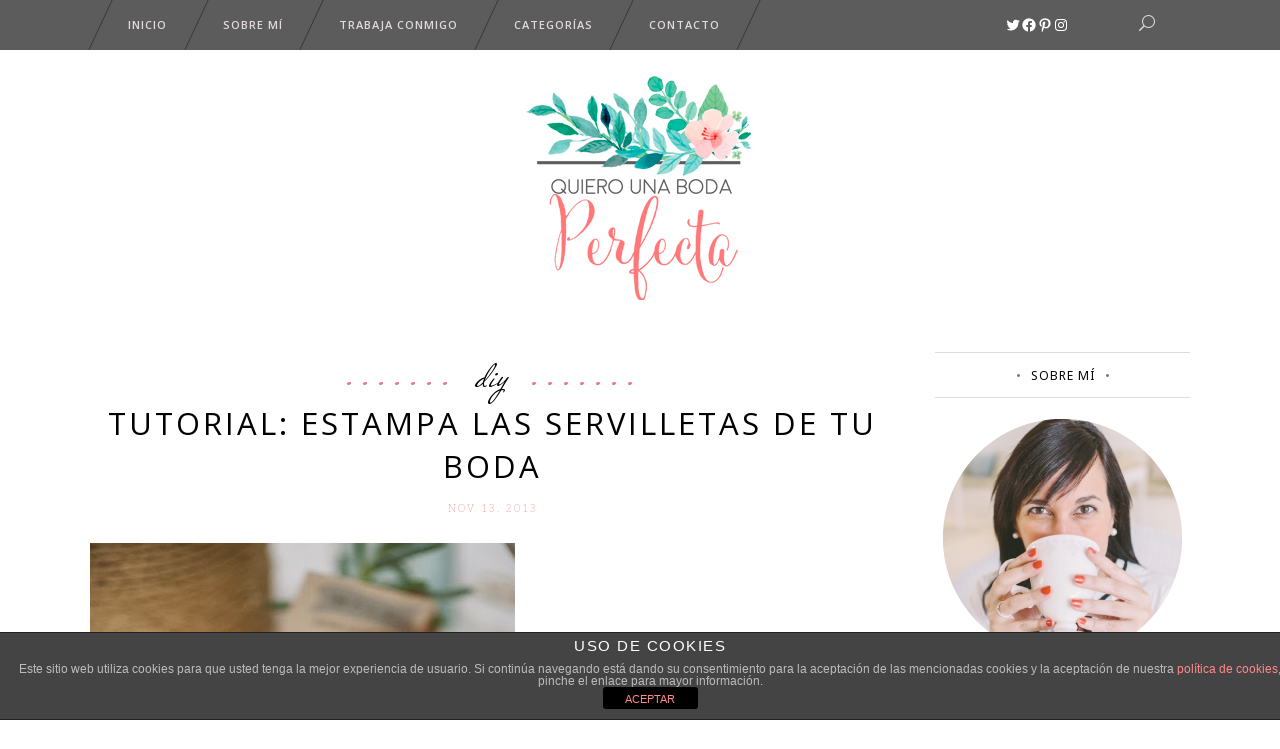

--- FILE ---
content_type: text/html; charset=UTF-8
request_url: https://quierounabodaperfecta.com/tag/servilletas-boda/
body_size: 30721
content:
<!DOCTYPE html>
<html lang="es">
<head>
        	
        <meta charset="UTF-8"/>
        
        <link rel="profile" href="https://gmpg.org/xfn/11"/>
        <link rel="pingback" href="https://quierounabodaperfecta.com/xmlrpc.php"/>

        
                <meta name="viewport" content="width=device-width,initial-scale=1,user-scalable=no">
        	
	<meta name='robots' content='index, follow, max-image-preview:large, max-snippet:-1, max-video-preview:-1' />

	<!-- This site is optimized with the Yoast SEO plugin v22.9 - https://yoast.com/wordpress/plugins/seo/ -->
	<title>servilletas boda Archivos - Quiero una boda perfecta - Blog de Bodas</title>
	<link rel="canonical" href="https://quierounabodaperfecta.com/tag/servilletas-boda/" />
	<meta property="og:locale" content="es_ES" />
	<meta property="og:type" content="article" />
	<meta property="og:title" content="servilletas boda Archivos - Quiero una boda perfecta - Blog de Bodas" />
	<meta property="og:url" content="https://quierounabodaperfecta.com/tag/servilletas-boda/" />
	<meta property="og:site_name" content="Quiero una boda perfecta - Blog de Bodas" />
	<meta name="twitter:card" content="summary_large_image" />
	<meta name="twitter:site" content="@quierounaboda" />
	<script type="application/ld+json" class="yoast-schema-graph">{"@context":"https://schema.org","@graph":[{"@type":"CollectionPage","@id":"https://quierounabodaperfecta.com/tag/servilletas-boda/","url":"https://quierounabodaperfecta.com/tag/servilletas-boda/","name":"servilletas boda Archivos - Quiero una boda perfecta - Blog de Bodas","isPartOf":{"@id":"https://quierounabodaperfecta.com/#website"},"primaryImageOfPage":{"@id":"https://quierounabodaperfecta.com/tag/servilletas-boda/#primaryimage"},"image":{"@id":"https://quierounabodaperfecta.com/tag/servilletas-boda/#primaryimage"},"thumbnailUrl":"https://quierounabodaperfecta.com/wp-content/uploads/2015/12/servilletaestampada.jpg","breadcrumb":{"@id":"https://quierounabodaperfecta.com/tag/servilletas-boda/#breadcrumb"},"inLanguage":"es"},{"@type":"ImageObject","inLanguage":"es","@id":"https://quierounabodaperfecta.com/tag/servilletas-boda/#primaryimage","url":"https://quierounabodaperfecta.com/wp-content/uploads/2015/12/servilletaestampada.jpg","contentUrl":"https://quierounabodaperfecta.com/wp-content/uploads/2015/12/servilletaestampada.jpg","width":425,"height":640},{"@type":"BreadcrumbList","@id":"https://quierounabodaperfecta.com/tag/servilletas-boda/#breadcrumb","itemListElement":[{"@type":"ListItem","position":1,"name":"Portada","item":"https://quierounabodaperfecta.com/"},{"@type":"ListItem","position":2,"name":"servilletas boda"}]},{"@type":"WebSite","@id":"https://quierounabodaperfecta.com/#website","url":"https://quierounabodaperfecta.com/","name":"Quiero una boda perfecta - Blog de Bodas","description":"Blog de bodas donde podrás encontrar tips, ideas e inspiración para conseguir tu boda perfecta. ¿Me acompañas?","publisher":{"@id":"https://quierounabodaperfecta.com/#/schema/person/12dc173f110bdc4d69ee6d16103a5c1f"},"potentialAction":[{"@type":"SearchAction","target":{"@type":"EntryPoint","urlTemplate":"https://quierounabodaperfecta.com/?s={search_term_string}"},"query-input":"required name=search_term_string"}],"inLanguage":"es"},{"@type":["Person","Organization"],"@id":"https://quierounabodaperfecta.com/#/schema/person/12dc173f110bdc4d69ee6d16103a5c1f","name":"Marieta - QUBP","image":{"@type":"ImageObject","inLanguage":"es","@id":"https://quierounabodaperfecta.com/#/schema/person/image/","url":"https://quierounabodaperfecta.com/wp-content/uploads/2025/08/Formato-principal-By-Marieta-01.jpg","contentUrl":"https://quierounabodaperfecta.com/wp-content/uploads/2025/08/Formato-principal-By-Marieta-01.jpg","width":832,"height":835,"caption":"Marieta - QUBP"},"logo":{"@id":"https://quierounabodaperfecta.com/#/schema/person/image/"},"sameAs":["https://www.quierounabodaperfecta.com","https://www.facebook.com/quierounabodaperfecta/#","https://www.instagram.com/quierounabodaperfecta/","https://es.pinterest.com/quierounaboda/","https://x.com/quierounaboda"]}]}</script>
	<!-- / Yoast SEO plugin. -->


<link rel='dns-prefetch' href='//www.googletagmanager.com' />
<link rel='dns-prefetch' href='//fonts.googleapis.com' />
<link rel='dns-prefetch' href='//maxcdn.bootstrapcdn.com' />
<link rel="alternate" type="application/rss+xml" title="Quiero una boda perfecta - Blog de Bodas &raquo; Feed" href="https://quierounabodaperfecta.com/feed/" />
<link rel="alternate" type="application/rss+xml" title="Quiero una boda perfecta - Blog de Bodas &raquo; Feed de los comentarios" href="https://quierounabodaperfecta.com/comments/feed/" />
<link rel="alternate" type="application/rss+xml" title="Quiero una boda perfecta - Blog de Bodas &raquo; Etiqueta servilletas boda del feed" href="https://quierounabodaperfecta.com/tag/servilletas-boda/feed/" />
<style id='wp-img-auto-sizes-contain-inline-css' type='text/css'>
img:is([sizes=auto i],[sizes^="auto," i]){contain-intrinsic-size:3000px 1500px}
/*# sourceURL=wp-img-auto-sizes-contain-inline-css */
</style>
<link rel='stylesheet' id='hugeit-lightbox-css-css' href='https://quierounabodaperfecta.com/wp-content/plugins/lightbox/css/frontend/lightbox.css?ver=6.9' type='text/css' media='all' />
<link rel='stylesheet' id='sbi_styles-css' href='https://quierounabodaperfecta.com/wp-content/plugins/instagram-feed/css/sbi-styles.min.css?ver=6.4.3' type='text/css' media='all' />
<link rel='stylesheet' id='layerslider-css' href='https://quierounabodaperfecta.com/wp-content/plugins/LayerSlider/assets/static/layerslider/css/layerslider.css?ver=6.11.2' type='text/css' media='all' />
<link rel='stylesheet' id='ls-google-fonts-css' href='https://fonts.googleapis.com/css?family=Lato:100,300,regular,700,900%7COpen+Sans:300%7CIndie+Flower:regular%7COswald:300,regular,700&#038;subset=latin%2Clatin-ext' type='text/css' media='all' />
<style id='wp-emoji-styles-inline-css' type='text/css'>

	img.wp-smiley, img.emoji {
		display: inline !important;
		border: none !important;
		box-shadow: none !important;
		height: 1em !important;
		width: 1em !important;
		margin: 0 0.07em !important;
		vertical-align: -0.1em !important;
		background: none !important;
		padding: 0 !important;
	}
/*# sourceURL=wp-emoji-styles-inline-css */
</style>
<style id='wp-block-library-inline-css' type='text/css'>
:root{--wp-block-synced-color:#7a00df;--wp-block-synced-color--rgb:122,0,223;--wp-bound-block-color:var(--wp-block-synced-color);--wp-editor-canvas-background:#ddd;--wp-admin-theme-color:#007cba;--wp-admin-theme-color--rgb:0,124,186;--wp-admin-theme-color-darker-10:#006ba1;--wp-admin-theme-color-darker-10--rgb:0,107,160.5;--wp-admin-theme-color-darker-20:#005a87;--wp-admin-theme-color-darker-20--rgb:0,90,135;--wp-admin-border-width-focus:2px}@media (min-resolution:192dpi){:root{--wp-admin-border-width-focus:1.5px}}.wp-element-button{cursor:pointer}:root .has-very-light-gray-background-color{background-color:#eee}:root .has-very-dark-gray-background-color{background-color:#313131}:root .has-very-light-gray-color{color:#eee}:root .has-very-dark-gray-color{color:#313131}:root .has-vivid-green-cyan-to-vivid-cyan-blue-gradient-background{background:linear-gradient(135deg,#00d084,#0693e3)}:root .has-purple-crush-gradient-background{background:linear-gradient(135deg,#34e2e4,#4721fb 50%,#ab1dfe)}:root .has-hazy-dawn-gradient-background{background:linear-gradient(135deg,#faaca8,#dad0ec)}:root .has-subdued-olive-gradient-background{background:linear-gradient(135deg,#fafae1,#67a671)}:root .has-atomic-cream-gradient-background{background:linear-gradient(135deg,#fdd79a,#004a59)}:root .has-nightshade-gradient-background{background:linear-gradient(135deg,#330968,#31cdcf)}:root .has-midnight-gradient-background{background:linear-gradient(135deg,#020381,#2874fc)}:root{--wp--preset--font-size--normal:16px;--wp--preset--font-size--huge:42px}.has-regular-font-size{font-size:1em}.has-larger-font-size{font-size:2.625em}.has-normal-font-size{font-size:var(--wp--preset--font-size--normal)}.has-huge-font-size{font-size:var(--wp--preset--font-size--huge)}.has-text-align-center{text-align:center}.has-text-align-left{text-align:left}.has-text-align-right{text-align:right}.has-fit-text{white-space:nowrap!important}#end-resizable-editor-section{display:none}.aligncenter{clear:both}.items-justified-left{justify-content:flex-start}.items-justified-center{justify-content:center}.items-justified-right{justify-content:flex-end}.items-justified-space-between{justify-content:space-between}.screen-reader-text{border:0;clip-path:inset(50%);height:1px;margin:-1px;overflow:hidden;padding:0;position:absolute;width:1px;word-wrap:normal!important}.screen-reader-text:focus{background-color:#ddd;clip-path:none;color:#444;display:block;font-size:1em;height:auto;left:5px;line-height:normal;padding:15px 23px 14px;text-decoration:none;top:5px;width:auto;z-index:100000}html :where(.has-border-color){border-style:solid}html :where([style*=border-top-color]){border-top-style:solid}html :where([style*=border-right-color]){border-right-style:solid}html :where([style*=border-bottom-color]){border-bottom-style:solid}html :where([style*=border-left-color]){border-left-style:solid}html :where([style*=border-width]){border-style:solid}html :where([style*=border-top-width]){border-top-style:solid}html :where([style*=border-right-width]){border-right-style:solid}html :where([style*=border-bottom-width]){border-bottom-style:solid}html :where([style*=border-left-width]){border-left-style:solid}html :where(img[class*=wp-image-]){height:auto;max-width:100%}:where(figure){margin:0 0 1em}html :where(.is-position-sticky){--wp-admin--admin-bar--position-offset:var(--wp-admin--admin-bar--height,0px)}@media screen and (max-width:600px){html :where(.is-position-sticky){--wp-admin--admin-bar--position-offset:0px}}

/*# sourceURL=wp-block-library-inline-css */
</style><style id='wp-block-gallery-inline-css' type='text/css'>
.blocks-gallery-grid:not(.has-nested-images),.wp-block-gallery:not(.has-nested-images){display:flex;flex-wrap:wrap;list-style-type:none;margin:0;padding:0}.blocks-gallery-grid:not(.has-nested-images) .blocks-gallery-image,.blocks-gallery-grid:not(.has-nested-images) .blocks-gallery-item,.wp-block-gallery:not(.has-nested-images) .blocks-gallery-image,.wp-block-gallery:not(.has-nested-images) .blocks-gallery-item{display:flex;flex-direction:column;flex-grow:1;justify-content:center;margin:0 1em 1em 0;position:relative;width:calc(50% - 1em)}.blocks-gallery-grid:not(.has-nested-images) .blocks-gallery-image:nth-of-type(2n),.blocks-gallery-grid:not(.has-nested-images) .blocks-gallery-item:nth-of-type(2n),.wp-block-gallery:not(.has-nested-images) .blocks-gallery-image:nth-of-type(2n),.wp-block-gallery:not(.has-nested-images) .blocks-gallery-item:nth-of-type(2n){margin-right:0}.blocks-gallery-grid:not(.has-nested-images) .blocks-gallery-image figure,.blocks-gallery-grid:not(.has-nested-images) .blocks-gallery-item figure,.wp-block-gallery:not(.has-nested-images) .blocks-gallery-image figure,.wp-block-gallery:not(.has-nested-images) .blocks-gallery-item figure{align-items:flex-end;display:flex;height:100%;justify-content:flex-start;margin:0}.blocks-gallery-grid:not(.has-nested-images) .blocks-gallery-image img,.blocks-gallery-grid:not(.has-nested-images) .blocks-gallery-item img,.wp-block-gallery:not(.has-nested-images) .blocks-gallery-image img,.wp-block-gallery:not(.has-nested-images) .blocks-gallery-item img{display:block;height:auto;max-width:100%;width:auto}.blocks-gallery-grid:not(.has-nested-images) .blocks-gallery-image figcaption,.blocks-gallery-grid:not(.has-nested-images) .blocks-gallery-item figcaption,.wp-block-gallery:not(.has-nested-images) .blocks-gallery-image figcaption,.wp-block-gallery:not(.has-nested-images) .blocks-gallery-item figcaption{background:linear-gradient(0deg,#000000b3,#0000004d 70%,#0000);bottom:0;box-sizing:border-box;color:#fff;font-size:.8em;margin:0;max-height:100%;overflow:auto;padding:3em .77em .7em;position:absolute;text-align:center;width:100%;z-index:2}.blocks-gallery-grid:not(.has-nested-images) .blocks-gallery-image figcaption img,.blocks-gallery-grid:not(.has-nested-images) .blocks-gallery-item figcaption img,.wp-block-gallery:not(.has-nested-images) .blocks-gallery-image figcaption img,.wp-block-gallery:not(.has-nested-images) .blocks-gallery-item figcaption img{display:inline}.blocks-gallery-grid:not(.has-nested-images) figcaption,.wp-block-gallery:not(.has-nested-images) figcaption{flex-grow:1}.blocks-gallery-grid:not(.has-nested-images).is-cropped .blocks-gallery-image a,.blocks-gallery-grid:not(.has-nested-images).is-cropped .blocks-gallery-image img,.blocks-gallery-grid:not(.has-nested-images).is-cropped .blocks-gallery-item a,.blocks-gallery-grid:not(.has-nested-images).is-cropped .blocks-gallery-item img,.wp-block-gallery:not(.has-nested-images).is-cropped .blocks-gallery-image a,.wp-block-gallery:not(.has-nested-images).is-cropped .blocks-gallery-image img,.wp-block-gallery:not(.has-nested-images).is-cropped .blocks-gallery-item a,.wp-block-gallery:not(.has-nested-images).is-cropped .blocks-gallery-item img{flex:1;height:100%;object-fit:cover;width:100%}.blocks-gallery-grid:not(.has-nested-images).columns-1 .blocks-gallery-image,.blocks-gallery-grid:not(.has-nested-images).columns-1 .blocks-gallery-item,.wp-block-gallery:not(.has-nested-images).columns-1 .blocks-gallery-image,.wp-block-gallery:not(.has-nested-images).columns-1 .blocks-gallery-item{margin-right:0;width:100%}@media (min-width:600px){.blocks-gallery-grid:not(.has-nested-images).columns-3 .blocks-gallery-image,.blocks-gallery-grid:not(.has-nested-images).columns-3 .blocks-gallery-item,.wp-block-gallery:not(.has-nested-images).columns-3 .blocks-gallery-image,.wp-block-gallery:not(.has-nested-images).columns-3 .blocks-gallery-item{margin-right:1em;width:calc(33.33333% - .66667em)}.blocks-gallery-grid:not(.has-nested-images).columns-4 .blocks-gallery-image,.blocks-gallery-grid:not(.has-nested-images).columns-4 .blocks-gallery-item,.wp-block-gallery:not(.has-nested-images).columns-4 .blocks-gallery-image,.wp-block-gallery:not(.has-nested-images).columns-4 .blocks-gallery-item{margin-right:1em;width:calc(25% - .75em)}.blocks-gallery-grid:not(.has-nested-images).columns-5 .blocks-gallery-image,.blocks-gallery-grid:not(.has-nested-images).columns-5 .blocks-gallery-item,.wp-block-gallery:not(.has-nested-images).columns-5 .blocks-gallery-image,.wp-block-gallery:not(.has-nested-images).columns-5 .blocks-gallery-item{margin-right:1em;width:calc(20% - .8em)}.blocks-gallery-grid:not(.has-nested-images).columns-6 .blocks-gallery-image,.blocks-gallery-grid:not(.has-nested-images).columns-6 .blocks-gallery-item,.wp-block-gallery:not(.has-nested-images).columns-6 .blocks-gallery-image,.wp-block-gallery:not(.has-nested-images).columns-6 .blocks-gallery-item{margin-right:1em;width:calc(16.66667% - .83333em)}.blocks-gallery-grid:not(.has-nested-images).columns-7 .blocks-gallery-image,.blocks-gallery-grid:not(.has-nested-images).columns-7 .blocks-gallery-item,.wp-block-gallery:not(.has-nested-images).columns-7 .blocks-gallery-image,.wp-block-gallery:not(.has-nested-images).columns-7 .blocks-gallery-item{margin-right:1em;width:calc(14.28571% - .85714em)}.blocks-gallery-grid:not(.has-nested-images).columns-8 .blocks-gallery-image,.blocks-gallery-grid:not(.has-nested-images).columns-8 .blocks-gallery-item,.wp-block-gallery:not(.has-nested-images).columns-8 .blocks-gallery-image,.wp-block-gallery:not(.has-nested-images).columns-8 .blocks-gallery-item{margin-right:1em;width:calc(12.5% - .875em)}.blocks-gallery-grid:not(.has-nested-images).columns-1 .blocks-gallery-image:nth-of-type(1n),.blocks-gallery-grid:not(.has-nested-images).columns-1 .blocks-gallery-item:nth-of-type(1n),.blocks-gallery-grid:not(.has-nested-images).columns-2 .blocks-gallery-image:nth-of-type(2n),.blocks-gallery-grid:not(.has-nested-images).columns-2 .blocks-gallery-item:nth-of-type(2n),.blocks-gallery-grid:not(.has-nested-images).columns-3 .blocks-gallery-image:nth-of-type(3n),.blocks-gallery-grid:not(.has-nested-images).columns-3 .blocks-gallery-item:nth-of-type(3n),.blocks-gallery-grid:not(.has-nested-images).columns-4 .blocks-gallery-image:nth-of-type(4n),.blocks-gallery-grid:not(.has-nested-images).columns-4 .blocks-gallery-item:nth-of-type(4n),.blocks-gallery-grid:not(.has-nested-images).columns-5 .blocks-gallery-image:nth-of-type(5n),.blocks-gallery-grid:not(.has-nested-images).columns-5 .blocks-gallery-item:nth-of-type(5n),.blocks-gallery-grid:not(.has-nested-images).columns-6 .blocks-gallery-image:nth-of-type(6n),.blocks-gallery-grid:not(.has-nested-images).columns-6 .blocks-gallery-item:nth-of-type(6n),.blocks-gallery-grid:not(.has-nested-images).columns-7 .blocks-gallery-image:nth-of-type(7n),.blocks-gallery-grid:not(.has-nested-images).columns-7 .blocks-gallery-item:nth-of-type(7n),.blocks-gallery-grid:not(.has-nested-images).columns-8 .blocks-gallery-image:nth-of-type(8n),.blocks-gallery-grid:not(.has-nested-images).columns-8 .blocks-gallery-item:nth-of-type(8n),.wp-block-gallery:not(.has-nested-images).columns-1 .blocks-gallery-image:nth-of-type(1n),.wp-block-gallery:not(.has-nested-images).columns-1 .blocks-gallery-item:nth-of-type(1n),.wp-block-gallery:not(.has-nested-images).columns-2 .blocks-gallery-image:nth-of-type(2n),.wp-block-gallery:not(.has-nested-images).columns-2 .blocks-gallery-item:nth-of-type(2n),.wp-block-gallery:not(.has-nested-images).columns-3 .blocks-gallery-image:nth-of-type(3n),.wp-block-gallery:not(.has-nested-images).columns-3 .blocks-gallery-item:nth-of-type(3n),.wp-block-gallery:not(.has-nested-images).columns-4 .blocks-gallery-image:nth-of-type(4n),.wp-block-gallery:not(.has-nested-images).columns-4 .blocks-gallery-item:nth-of-type(4n),.wp-block-gallery:not(.has-nested-images).columns-5 .blocks-gallery-image:nth-of-type(5n),.wp-block-gallery:not(.has-nested-images).columns-5 .blocks-gallery-item:nth-of-type(5n),.wp-block-gallery:not(.has-nested-images).columns-6 .blocks-gallery-image:nth-of-type(6n),.wp-block-gallery:not(.has-nested-images).columns-6 .blocks-gallery-item:nth-of-type(6n),.wp-block-gallery:not(.has-nested-images).columns-7 .blocks-gallery-image:nth-of-type(7n),.wp-block-gallery:not(.has-nested-images).columns-7 .blocks-gallery-item:nth-of-type(7n),.wp-block-gallery:not(.has-nested-images).columns-8 .blocks-gallery-image:nth-of-type(8n),.wp-block-gallery:not(.has-nested-images).columns-8 .blocks-gallery-item:nth-of-type(8n){margin-right:0}}.blocks-gallery-grid:not(.has-nested-images) .blocks-gallery-image:last-child,.blocks-gallery-grid:not(.has-nested-images) .blocks-gallery-item:last-child,.wp-block-gallery:not(.has-nested-images) .blocks-gallery-image:last-child,.wp-block-gallery:not(.has-nested-images) .blocks-gallery-item:last-child{margin-right:0}.blocks-gallery-grid:not(.has-nested-images).alignleft,.blocks-gallery-grid:not(.has-nested-images).alignright,.wp-block-gallery:not(.has-nested-images).alignleft,.wp-block-gallery:not(.has-nested-images).alignright{max-width:420px;width:100%}.blocks-gallery-grid:not(.has-nested-images).aligncenter .blocks-gallery-item figure,.wp-block-gallery:not(.has-nested-images).aligncenter .blocks-gallery-item figure{justify-content:center}.wp-block-gallery:not(.is-cropped) .blocks-gallery-item{align-self:flex-start}figure.wp-block-gallery.has-nested-images{align-items:normal}.wp-block-gallery.has-nested-images figure.wp-block-image:not(#individual-image){margin:0;width:calc(50% - var(--wp--style--unstable-gallery-gap, 16px)/2)}.wp-block-gallery.has-nested-images figure.wp-block-image{box-sizing:border-box;display:flex;flex-direction:column;flex-grow:1;justify-content:center;max-width:100%;position:relative}.wp-block-gallery.has-nested-images figure.wp-block-image>a,.wp-block-gallery.has-nested-images figure.wp-block-image>div{flex-direction:column;flex-grow:1;margin:0}.wp-block-gallery.has-nested-images figure.wp-block-image img{display:block;height:auto;max-width:100%!important;width:auto}.wp-block-gallery.has-nested-images figure.wp-block-image figcaption,.wp-block-gallery.has-nested-images figure.wp-block-image:has(figcaption):before{bottom:0;left:0;max-height:100%;position:absolute;right:0}.wp-block-gallery.has-nested-images figure.wp-block-image:has(figcaption):before{backdrop-filter:blur(3px);content:"";height:100%;-webkit-mask-image:linear-gradient(0deg,#000 20%,#0000);mask-image:linear-gradient(0deg,#000 20%,#0000);max-height:40%;pointer-events:none}.wp-block-gallery.has-nested-images figure.wp-block-image figcaption{box-sizing:border-box;color:#fff;font-size:13px;margin:0;overflow:auto;padding:1em;text-align:center;text-shadow:0 0 1.5px #000}.wp-block-gallery.has-nested-images figure.wp-block-image figcaption::-webkit-scrollbar{height:12px;width:12px}.wp-block-gallery.has-nested-images figure.wp-block-image figcaption::-webkit-scrollbar-track{background-color:initial}.wp-block-gallery.has-nested-images figure.wp-block-image figcaption::-webkit-scrollbar-thumb{background-clip:padding-box;background-color:initial;border:3px solid #0000;border-radius:8px}.wp-block-gallery.has-nested-images figure.wp-block-image figcaption:focus-within::-webkit-scrollbar-thumb,.wp-block-gallery.has-nested-images figure.wp-block-image figcaption:focus::-webkit-scrollbar-thumb,.wp-block-gallery.has-nested-images figure.wp-block-image figcaption:hover::-webkit-scrollbar-thumb{background-color:#fffc}.wp-block-gallery.has-nested-images figure.wp-block-image figcaption{scrollbar-color:#0000 #0000;scrollbar-gutter:stable both-edges;scrollbar-width:thin}.wp-block-gallery.has-nested-images figure.wp-block-image figcaption:focus,.wp-block-gallery.has-nested-images figure.wp-block-image figcaption:focus-within,.wp-block-gallery.has-nested-images figure.wp-block-image figcaption:hover{scrollbar-color:#fffc #0000}.wp-block-gallery.has-nested-images figure.wp-block-image figcaption{will-change:transform}@media (hover:none){.wp-block-gallery.has-nested-images figure.wp-block-image figcaption{scrollbar-color:#fffc #0000}}.wp-block-gallery.has-nested-images figure.wp-block-image figcaption{background:linear-gradient(0deg,#0006,#0000)}.wp-block-gallery.has-nested-images figure.wp-block-image figcaption img{display:inline}.wp-block-gallery.has-nested-images figure.wp-block-image figcaption a{color:inherit}.wp-block-gallery.has-nested-images figure.wp-block-image.has-custom-border img{box-sizing:border-box}.wp-block-gallery.has-nested-images figure.wp-block-image.has-custom-border>a,.wp-block-gallery.has-nested-images figure.wp-block-image.has-custom-border>div,.wp-block-gallery.has-nested-images figure.wp-block-image.is-style-rounded>a,.wp-block-gallery.has-nested-images figure.wp-block-image.is-style-rounded>div{flex:1 1 auto}.wp-block-gallery.has-nested-images figure.wp-block-image.has-custom-border figcaption,.wp-block-gallery.has-nested-images figure.wp-block-image.is-style-rounded figcaption{background:none;color:inherit;flex:initial;margin:0;padding:10px 10px 9px;position:relative;text-shadow:none}.wp-block-gallery.has-nested-images figure.wp-block-image.has-custom-border:before,.wp-block-gallery.has-nested-images figure.wp-block-image.is-style-rounded:before{content:none}.wp-block-gallery.has-nested-images figcaption{flex-basis:100%;flex-grow:1;text-align:center}.wp-block-gallery.has-nested-images:not(.is-cropped) figure.wp-block-image:not(#individual-image){margin-bottom:auto;margin-top:0}.wp-block-gallery.has-nested-images.is-cropped figure.wp-block-image:not(#individual-image){align-self:inherit}.wp-block-gallery.has-nested-images.is-cropped figure.wp-block-image:not(#individual-image)>a,.wp-block-gallery.has-nested-images.is-cropped figure.wp-block-image:not(#individual-image)>div:not(.components-drop-zone){display:flex}.wp-block-gallery.has-nested-images.is-cropped figure.wp-block-image:not(#individual-image) a,.wp-block-gallery.has-nested-images.is-cropped figure.wp-block-image:not(#individual-image) img{flex:1 0 0%;height:100%;object-fit:cover;width:100%}.wp-block-gallery.has-nested-images.columns-1 figure.wp-block-image:not(#individual-image){width:100%}@media (min-width:600px){.wp-block-gallery.has-nested-images.columns-3 figure.wp-block-image:not(#individual-image){width:calc(33.33333% - var(--wp--style--unstable-gallery-gap, 16px)*.66667)}.wp-block-gallery.has-nested-images.columns-4 figure.wp-block-image:not(#individual-image){width:calc(25% - var(--wp--style--unstable-gallery-gap, 16px)*.75)}.wp-block-gallery.has-nested-images.columns-5 figure.wp-block-image:not(#individual-image){width:calc(20% - var(--wp--style--unstable-gallery-gap, 16px)*.8)}.wp-block-gallery.has-nested-images.columns-6 figure.wp-block-image:not(#individual-image){width:calc(16.66667% - var(--wp--style--unstable-gallery-gap, 16px)*.83333)}.wp-block-gallery.has-nested-images.columns-7 figure.wp-block-image:not(#individual-image){width:calc(14.28571% - var(--wp--style--unstable-gallery-gap, 16px)*.85714)}.wp-block-gallery.has-nested-images.columns-8 figure.wp-block-image:not(#individual-image){width:calc(12.5% - var(--wp--style--unstable-gallery-gap, 16px)*.875)}.wp-block-gallery.has-nested-images.columns-default figure.wp-block-image:not(#individual-image){width:calc(33.33% - var(--wp--style--unstable-gallery-gap, 16px)*.66667)}.wp-block-gallery.has-nested-images.columns-default figure.wp-block-image:not(#individual-image):first-child:nth-last-child(2),.wp-block-gallery.has-nested-images.columns-default figure.wp-block-image:not(#individual-image):first-child:nth-last-child(2)~figure.wp-block-image:not(#individual-image){width:calc(50% - var(--wp--style--unstable-gallery-gap, 16px)*.5)}.wp-block-gallery.has-nested-images.columns-default figure.wp-block-image:not(#individual-image):first-child:last-child{width:100%}}.wp-block-gallery.has-nested-images.alignleft,.wp-block-gallery.has-nested-images.alignright{max-width:420px;width:100%}.wp-block-gallery.has-nested-images.aligncenter{justify-content:center}
/*# sourceURL=https://quierounabodaperfecta.com/wp-includes/blocks/gallery/style.min.css */
</style>
<style id='wp-block-image-inline-css' type='text/css'>
.wp-block-image>a,.wp-block-image>figure>a{display:inline-block}.wp-block-image img{box-sizing:border-box;height:auto;max-width:100%;vertical-align:bottom}@media not (prefers-reduced-motion){.wp-block-image img.hide{visibility:hidden}.wp-block-image img.show{animation:show-content-image .4s}}.wp-block-image[style*=border-radius] img,.wp-block-image[style*=border-radius]>a{border-radius:inherit}.wp-block-image.has-custom-border img{box-sizing:border-box}.wp-block-image.aligncenter{text-align:center}.wp-block-image.alignfull>a,.wp-block-image.alignwide>a{width:100%}.wp-block-image.alignfull img,.wp-block-image.alignwide img{height:auto;width:100%}.wp-block-image .aligncenter,.wp-block-image .alignleft,.wp-block-image .alignright,.wp-block-image.aligncenter,.wp-block-image.alignleft,.wp-block-image.alignright{display:table}.wp-block-image .aligncenter>figcaption,.wp-block-image .alignleft>figcaption,.wp-block-image .alignright>figcaption,.wp-block-image.aligncenter>figcaption,.wp-block-image.alignleft>figcaption,.wp-block-image.alignright>figcaption{caption-side:bottom;display:table-caption}.wp-block-image .alignleft{float:left;margin:.5em 1em .5em 0}.wp-block-image .alignright{float:right;margin:.5em 0 .5em 1em}.wp-block-image .aligncenter{margin-left:auto;margin-right:auto}.wp-block-image :where(figcaption){margin-bottom:1em;margin-top:.5em}.wp-block-image.is-style-circle-mask img{border-radius:9999px}@supports ((-webkit-mask-image:none) or (mask-image:none)) or (-webkit-mask-image:none){.wp-block-image.is-style-circle-mask img{border-radius:0;-webkit-mask-image:url('data:image/svg+xml;utf8,<svg viewBox="0 0 100 100" xmlns="http://www.w3.org/2000/svg"><circle cx="50" cy="50" r="50"/></svg>');mask-image:url('data:image/svg+xml;utf8,<svg viewBox="0 0 100 100" xmlns="http://www.w3.org/2000/svg"><circle cx="50" cy="50" r="50"/></svg>');mask-mode:alpha;-webkit-mask-position:center;mask-position:center;-webkit-mask-repeat:no-repeat;mask-repeat:no-repeat;-webkit-mask-size:contain;mask-size:contain}}:root :where(.wp-block-image.is-style-rounded img,.wp-block-image .is-style-rounded img){border-radius:9999px}.wp-block-image figure{margin:0}.wp-lightbox-container{display:flex;flex-direction:column;position:relative}.wp-lightbox-container img{cursor:zoom-in}.wp-lightbox-container img:hover+button{opacity:1}.wp-lightbox-container button{align-items:center;backdrop-filter:blur(16px) saturate(180%);background-color:#5a5a5a40;border:none;border-radius:4px;cursor:zoom-in;display:flex;height:20px;justify-content:center;opacity:0;padding:0;position:absolute;right:16px;text-align:center;top:16px;width:20px;z-index:100}@media not (prefers-reduced-motion){.wp-lightbox-container button{transition:opacity .2s ease}}.wp-lightbox-container button:focus-visible{outline:3px auto #5a5a5a40;outline:3px auto -webkit-focus-ring-color;outline-offset:3px}.wp-lightbox-container button:hover{cursor:pointer;opacity:1}.wp-lightbox-container button:focus{opacity:1}.wp-lightbox-container button:focus,.wp-lightbox-container button:hover,.wp-lightbox-container button:not(:hover):not(:active):not(.has-background){background-color:#5a5a5a40;border:none}.wp-lightbox-overlay{box-sizing:border-box;cursor:zoom-out;height:100vh;left:0;overflow:hidden;position:fixed;top:0;visibility:hidden;width:100%;z-index:100000}.wp-lightbox-overlay .close-button{align-items:center;cursor:pointer;display:flex;justify-content:center;min-height:40px;min-width:40px;padding:0;position:absolute;right:calc(env(safe-area-inset-right) + 16px);top:calc(env(safe-area-inset-top) + 16px);z-index:5000000}.wp-lightbox-overlay .close-button:focus,.wp-lightbox-overlay .close-button:hover,.wp-lightbox-overlay .close-button:not(:hover):not(:active):not(.has-background){background:none;border:none}.wp-lightbox-overlay .lightbox-image-container{height:var(--wp--lightbox-container-height);left:50%;overflow:hidden;position:absolute;top:50%;transform:translate(-50%,-50%);transform-origin:top left;width:var(--wp--lightbox-container-width);z-index:9999999999}.wp-lightbox-overlay .wp-block-image{align-items:center;box-sizing:border-box;display:flex;height:100%;justify-content:center;margin:0;position:relative;transform-origin:0 0;width:100%;z-index:3000000}.wp-lightbox-overlay .wp-block-image img{height:var(--wp--lightbox-image-height);min-height:var(--wp--lightbox-image-height);min-width:var(--wp--lightbox-image-width);width:var(--wp--lightbox-image-width)}.wp-lightbox-overlay .wp-block-image figcaption{display:none}.wp-lightbox-overlay button{background:none;border:none}.wp-lightbox-overlay .scrim{background-color:#fff;height:100%;opacity:.9;position:absolute;width:100%;z-index:2000000}.wp-lightbox-overlay.active{visibility:visible}@media not (prefers-reduced-motion){.wp-lightbox-overlay.active{animation:turn-on-visibility .25s both}.wp-lightbox-overlay.active img{animation:turn-on-visibility .35s both}.wp-lightbox-overlay.show-closing-animation:not(.active){animation:turn-off-visibility .35s both}.wp-lightbox-overlay.show-closing-animation:not(.active) img{animation:turn-off-visibility .25s both}.wp-lightbox-overlay.zoom.active{animation:none;opacity:1;visibility:visible}.wp-lightbox-overlay.zoom.active .lightbox-image-container{animation:lightbox-zoom-in .4s}.wp-lightbox-overlay.zoom.active .lightbox-image-container img{animation:none}.wp-lightbox-overlay.zoom.active .scrim{animation:turn-on-visibility .4s forwards}.wp-lightbox-overlay.zoom.show-closing-animation:not(.active){animation:none}.wp-lightbox-overlay.zoom.show-closing-animation:not(.active) .lightbox-image-container{animation:lightbox-zoom-out .4s}.wp-lightbox-overlay.zoom.show-closing-animation:not(.active) .lightbox-image-container img{animation:none}.wp-lightbox-overlay.zoom.show-closing-animation:not(.active) .scrim{animation:turn-off-visibility .4s forwards}}@keyframes show-content-image{0%{visibility:hidden}99%{visibility:hidden}to{visibility:visible}}@keyframes turn-on-visibility{0%{opacity:0}to{opacity:1}}@keyframes turn-off-visibility{0%{opacity:1;visibility:visible}99%{opacity:0;visibility:visible}to{opacity:0;visibility:hidden}}@keyframes lightbox-zoom-in{0%{transform:translate(calc((-100vw + var(--wp--lightbox-scrollbar-width))/2 + var(--wp--lightbox-initial-left-position)),calc(-50vh + var(--wp--lightbox-initial-top-position))) scale(var(--wp--lightbox-scale))}to{transform:translate(-50%,-50%) scale(1)}}@keyframes lightbox-zoom-out{0%{transform:translate(-50%,-50%) scale(1);visibility:visible}99%{visibility:visible}to{transform:translate(calc((-100vw + var(--wp--lightbox-scrollbar-width))/2 + var(--wp--lightbox-initial-left-position)),calc(-50vh + var(--wp--lightbox-initial-top-position))) scale(var(--wp--lightbox-scale));visibility:hidden}}
/*# sourceURL=https://quierounabodaperfecta.com/wp-includes/blocks/image/style.min.css */
</style>
<style id='wp-block-social-links-inline-css' type='text/css'>
.wp-block-social-links{background:none;box-sizing:border-box;margin-left:0;padding-left:0;padding-right:0;text-indent:0}.wp-block-social-links .wp-social-link a,.wp-block-social-links .wp-social-link a:hover{border-bottom:0;box-shadow:none;text-decoration:none}.wp-block-social-links .wp-social-link svg{height:1em;width:1em}.wp-block-social-links .wp-social-link span:not(.screen-reader-text){font-size:.65em;margin-left:.5em;margin-right:.5em}.wp-block-social-links.has-small-icon-size{font-size:16px}.wp-block-social-links,.wp-block-social-links.has-normal-icon-size{font-size:24px}.wp-block-social-links.has-large-icon-size{font-size:36px}.wp-block-social-links.has-huge-icon-size{font-size:48px}.wp-block-social-links.aligncenter{display:flex;justify-content:center}.wp-block-social-links.alignright{justify-content:flex-end}.wp-block-social-link{border-radius:9999px;display:block}@media not (prefers-reduced-motion){.wp-block-social-link{transition:transform .1s ease}}.wp-block-social-link{height:auto}.wp-block-social-link a{align-items:center;display:flex;line-height:0}.wp-block-social-link:hover{transform:scale(1.1)}.wp-block-social-links .wp-block-social-link.wp-social-link{display:inline-block;margin:0;padding:0}.wp-block-social-links .wp-block-social-link.wp-social-link .wp-block-social-link-anchor,.wp-block-social-links .wp-block-social-link.wp-social-link .wp-block-social-link-anchor svg,.wp-block-social-links .wp-block-social-link.wp-social-link .wp-block-social-link-anchor:active,.wp-block-social-links .wp-block-social-link.wp-social-link .wp-block-social-link-anchor:hover,.wp-block-social-links .wp-block-social-link.wp-social-link .wp-block-social-link-anchor:visited{color:currentColor;fill:currentColor}:where(.wp-block-social-links:not(.is-style-logos-only)) .wp-social-link{background-color:#f0f0f0;color:#444}:where(.wp-block-social-links:not(.is-style-logos-only)) .wp-social-link-amazon{background-color:#f90;color:#fff}:where(.wp-block-social-links:not(.is-style-logos-only)) .wp-social-link-bandcamp{background-color:#1ea0c3;color:#fff}:where(.wp-block-social-links:not(.is-style-logos-only)) .wp-social-link-behance{background-color:#0757fe;color:#fff}:where(.wp-block-social-links:not(.is-style-logos-only)) .wp-social-link-bluesky{background-color:#0a7aff;color:#fff}:where(.wp-block-social-links:not(.is-style-logos-only)) .wp-social-link-codepen{background-color:#1e1f26;color:#fff}:where(.wp-block-social-links:not(.is-style-logos-only)) .wp-social-link-deviantart{background-color:#02e49b;color:#fff}:where(.wp-block-social-links:not(.is-style-logos-only)) .wp-social-link-discord{background-color:#5865f2;color:#fff}:where(.wp-block-social-links:not(.is-style-logos-only)) .wp-social-link-dribbble{background-color:#e94c89;color:#fff}:where(.wp-block-social-links:not(.is-style-logos-only)) .wp-social-link-dropbox{background-color:#4280ff;color:#fff}:where(.wp-block-social-links:not(.is-style-logos-only)) .wp-social-link-etsy{background-color:#f45800;color:#fff}:where(.wp-block-social-links:not(.is-style-logos-only)) .wp-social-link-facebook{background-color:#0866ff;color:#fff}:where(.wp-block-social-links:not(.is-style-logos-only)) .wp-social-link-fivehundredpx{background-color:#000;color:#fff}:where(.wp-block-social-links:not(.is-style-logos-only)) .wp-social-link-flickr{background-color:#0461dd;color:#fff}:where(.wp-block-social-links:not(.is-style-logos-only)) .wp-social-link-foursquare{background-color:#e65678;color:#fff}:where(.wp-block-social-links:not(.is-style-logos-only)) .wp-social-link-github{background-color:#24292d;color:#fff}:where(.wp-block-social-links:not(.is-style-logos-only)) .wp-social-link-goodreads{background-color:#eceadd;color:#382110}:where(.wp-block-social-links:not(.is-style-logos-only)) .wp-social-link-google{background-color:#ea4434;color:#fff}:where(.wp-block-social-links:not(.is-style-logos-only)) .wp-social-link-gravatar{background-color:#1d4fc4;color:#fff}:where(.wp-block-social-links:not(.is-style-logos-only)) .wp-social-link-instagram{background-color:#f00075;color:#fff}:where(.wp-block-social-links:not(.is-style-logos-only)) .wp-social-link-lastfm{background-color:#e21b24;color:#fff}:where(.wp-block-social-links:not(.is-style-logos-only)) .wp-social-link-linkedin{background-color:#0d66c2;color:#fff}:where(.wp-block-social-links:not(.is-style-logos-only)) .wp-social-link-mastodon{background-color:#3288d4;color:#fff}:where(.wp-block-social-links:not(.is-style-logos-only)) .wp-social-link-medium{background-color:#000;color:#fff}:where(.wp-block-social-links:not(.is-style-logos-only)) .wp-social-link-meetup{background-color:#f6405f;color:#fff}:where(.wp-block-social-links:not(.is-style-logos-only)) .wp-social-link-patreon{background-color:#000;color:#fff}:where(.wp-block-social-links:not(.is-style-logos-only)) .wp-social-link-pinterest{background-color:#e60122;color:#fff}:where(.wp-block-social-links:not(.is-style-logos-only)) .wp-social-link-pocket{background-color:#ef4155;color:#fff}:where(.wp-block-social-links:not(.is-style-logos-only)) .wp-social-link-reddit{background-color:#ff4500;color:#fff}:where(.wp-block-social-links:not(.is-style-logos-only)) .wp-social-link-skype{background-color:#0478d7;color:#fff}:where(.wp-block-social-links:not(.is-style-logos-only)) .wp-social-link-snapchat{background-color:#fefc00;color:#fff;stroke:#000}:where(.wp-block-social-links:not(.is-style-logos-only)) .wp-social-link-soundcloud{background-color:#ff5600;color:#fff}:where(.wp-block-social-links:not(.is-style-logos-only)) .wp-social-link-spotify{background-color:#1bd760;color:#fff}:where(.wp-block-social-links:not(.is-style-logos-only)) .wp-social-link-telegram{background-color:#2aabee;color:#fff}:where(.wp-block-social-links:not(.is-style-logos-only)) .wp-social-link-threads{background-color:#000;color:#fff}:where(.wp-block-social-links:not(.is-style-logos-only)) .wp-social-link-tiktok{background-color:#000;color:#fff}:where(.wp-block-social-links:not(.is-style-logos-only)) .wp-social-link-tumblr{background-color:#011835;color:#fff}:where(.wp-block-social-links:not(.is-style-logos-only)) .wp-social-link-twitch{background-color:#6440a4;color:#fff}:where(.wp-block-social-links:not(.is-style-logos-only)) .wp-social-link-twitter{background-color:#1da1f2;color:#fff}:where(.wp-block-social-links:not(.is-style-logos-only)) .wp-social-link-vimeo{background-color:#1eb7ea;color:#fff}:where(.wp-block-social-links:not(.is-style-logos-only)) .wp-social-link-vk{background-color:#4680c2;color:#fff}:where(.wp-block-social-links:not(.is-style-logos-only)) .wp-social-link-wordpress{background-color:#3499cd;color:#fff}:where(.wp-block-social-links:not(.is-style-logos-only)) .wp-social-link-whatsapp{background-color:#25d366;color:#fff}:where(.wp-block-social-links:not(.is-style-logos-only)) .wp-social-link-x{background-color:#000;color:#fff}:where(.wp-block-social-links:not(.is-style-logos-only)) .wp-social-link-yelp{background-color:#d32422;color:#fff}:where(.wp-block-social-links:not(.is-style-logos-only)) .wp-social-link-youtube{background-color:red;color:#fff}:where(.wp-block-social-links.is-style-logos-only) .wp-social-link{background:none}:where(.wp-block-social-links.is-style-logos-only) .wp-social-link svg{height:1.25em;width:1.25em}:where(.wp-block-social-links.is-style-logos-only) .wp-social-link-amazon{color:#f90}:where(.wp-block-social-links.is-style-logos-only) .wp-social-link-bandcamp{color:#1ea0c3}:where(.wp-block-social-links.is-style-logos-only) .wp-social-link-behance{color:#0757fe}:where(.wp-block-social-links.is-style-logos-only) .wp-social-link-bluesky{color:#0a7aff}:where(.wp-block-social-links.is-style-logos-only) .wp-social-link-codepen{color:#1e1f26}:where(.wp-block-social-links.is-style-logos-only) .wp-social-link-deviantart{color:#02e49b}:where(.wp-block-social-links.is-style-logos-only) .wp-social-link-discord{color:#5865f2}:where(.wp-block-social-links.is-style-logos-only) .wp-social-link-dribbble{color:#e94c89}:where(.wp-block-social-links.is-style-logos-only) .wp-social-link-dropbox{color:#4280ff}:where(.wp-block-social-links.is-style-logos-only) .wp-social-link-etsy{color:#f45800}:where(.wp-block-social-links.is-style-logos-only) .wp-social-link-facebook{color:#0866ff}:where(.wp-block-social-links.is-style-logos-only) .wp-social-link-fivehundredpx{color:#000}:where(.wp-block-social-links.is-style-logos-only) .wp-social-link-flickr{color:#0461dd}:where(.wp-block-social-links.is-style-logos-only) .wp-social-link-foursquare{color:#e65678}:where(.wp-block-social-links.is-style-logos-only) .wp-social-link-github{color:#24292d}:where(.wp-block-social-links.is-style-logos-only) .wp-social-link-goodreads{color:#382110}:where(.wp-block-social-links.is-style-logos-only) .wp-social-link-google{color:#ea4434}:where(.wp-block-social-links.is-style-logos-only) .wp-social-link-gravatar{color:#1d4fc4}:where(.wp-block-social-links.is-style-logos-only) .wp-social-link-instagram{color:#f00075}:where(.wp-block-social-links.is-style-logos-only) .wp-social-link-lastfm{color:#e21b24}:where(.wp-block-social-links.is-style-logos-only) .wp-social-link-linkedin{color:#0d66c2}:where(.wp-block-social-links.is-style-logos-only) .wp-social-link-mastodon{color:#3288d4}:where(.wp-block-social-links.is-style-logos-only) .wp-social-link-medium{color:#000}:where(.wp-block-social-links.is-style-logos-only) .wp-social-link-meetup{color:#f6405f}:where(.wp-block-social-links.is-style-logos-only) .wp-social-link-patreon{color:#000}:where(.wp-block-social-links.is-style-logos-only) .wp-social-link-pinterest{color:#e60122}:where(.wp-block-social-links.is-style-logos-only) .wp-social-link-pocket{color:#ef4155}:where(.wp-block-social-links.is-style-logos-only) .wp-social-link-reddit{color:#ff4500}:where(.wp-block-social-links.is-style-logos-only) .wp-social-link-skype{color:#0478d7}:where(.wp-block-social-links.is-style-logos-only) .wp-social-link-snapchat{color:#fff;stroke:#000}:where(.wp-block-social-links.is-style-logos-only) .wp-social-link-soundcloud{color:#ff5600}:where(.wp-block-social-links.is-style-logos-only) .wp-social-link-spotify{color:#1bd760}:where(.wp-block-social-links.is-style-logos-only) .wp-social-link-telegram{color:#2aabee}:where(.wp-block-social-links.is-style-logos-only) .wp-social-link-threads{color:#000}:where(.wp-block-social-links.is-style-logos-only) .wp-social-link-tiktok{color:#000}:where(.wp-block-social-links.is-style-logos-only) .wp-social-link-tumblr{color:#011835}:where(.wp-block-social-links.is-style-logos-only) .wp-social-link-twitch{color:#6440a4}:where(.wp-block-social-links.is-style-logos-only) .wp-social-link-twitter{color:#1da1f2}:where(.wp-block-social-links.is-style-logos-only) .wp-social-link-vimeo{color:#1eb7ea}:where(.wp-block-social-links.is-style-logos-only) .wp-social-link-vk{color:#4680c2}:where(.wp-block-social-links.is-style-logos-only) .wp-social-link-whatsapp{color:#25d366}:where(.wp-block-social-links.is-style-logos-only) .wp-social-link-wordpress{color:#3499cd}:where(.wp-block-social-links.is-style-logos-only) .wp-social-link-x{color:#000}:where(.wp-block-social-links.is-style-logos-only) .wp-social-link-yelp{color:#d32422}:where(.wp-block-social-links.is-style-logos-only) .wp-social-link-youtube{color:red}.wp-block-social-links.is-style-pill-shape .wp-social-link{width:auto}:root :where(.wp-block-social-links .wp-social-link a){padding:.25em}:root :where(.wp-block-social-links.is-style-logos-only .wp-social-link a){padding:0}:root :where(.wp-block-social-links.is-style-pill-shape .wp-social-link a){padding-left:.6666666667em;padding-right:.6666666667em}.wp-block-social-links:not(.has-icon-color):not(.has-icon-background-color) .wp-social-link-snapchat .wp-block-social-link-label{color:#000}
/*# sourceURL=https://quierounabodaperfecta.com/wp-includes/blocks/social-links/style.min.css */
</style>
<style id='global-styles-inline-css' type='text/css'>
:root{--wp--preset--aspect-ratio--square: 1;--wp--preset--aspect-ratio--4-3: 4/3;--wp--preset--aspect-ratio--3-4: 3/4;--wp--preset--aspect-ratio--3-2: 3/2;--wp--preset--aspect-ratio--2-3: 2/3;--wp--preset--aspect-ratio--16-9: 16/9;--wp--preset--aspect-ratio--9-16: 9/16;--wp--preset--color--black: #000000;--wp--preset--color--cyan-bluish-gray: #abb8c3;--wp--preset--color--white: #ffffff;--wp--preset--color--pale-pink: #f78da7;--wp--preset--color--vivid-red: #cf2e2e;--wp--preset--color--luminous-vivid-orange: #ff6900;--wp--preset--color--luminous-vivid-amber: #fcb900;--wp--preset--color--light-green-cyan: #7bdcb5;--wp--preset--color--vivid-green-cyan: #00d084;--wp--preset--color--pale-cyan-blue: #8ed1fc;--wp--preset--color--vivid-cyan-blue: #0693e3;--wp--preset--color--vivid-purple: #9b51e0;--wp--preset--gradient--vivid-cyan-blue-to-vivid-purple: linear-gradient(135deg,rgb(6,147,227) 0%,rgb(155,81,224) 100%);--wp--preset--gradient--light-green-cyan-to-vivid-green-cyan: linear-gradient(135deg,rgb(122,220,180) 0%,rgb(0,208,130) 100%);--wp--preset--gradient--luminous-vivid-amber-to-luminous-vivid-orange: linear-gradient(135deg,rgb(252,185,0) 0%,rgb(255,105,0) 100%);--wp--preset--gradient--luminous-vivid-orange-to-vivid-red: linear-gradient(135deg,rgb(255,105,0) 0%,rgb(207,46,46) 100%);--wp--preset--gradient--very-light-gray-to-cyan-bluish-gray: linear-gradient(135deg,rgb(238,238,238) 0%,rgb(169,184,195) 100%);--wp--preset--gradient--cool-to-warm-spectrum: linear-gradient(135deg,rgb(74,234,220) 0%,rgb(151,120,209) 20%,rgb(207,42,186) 40%,rgb(238,44,130) 60%,rgb(251,105,98) 80%,rgb(254,248,76) 100%);--wp--preset--gradient--blush-light-purple: linear-gradient(135deg,rgb(255,206,236) 0%,rgb(152,150,240) 100%);--wp--preset--gradient--blush-bordeaux: linear-gradient(135deg,rgb(254,205,165) 0%,rgb(254,45,45) 50%,rgb(107,0,62) 100%);--wp--preset--gradient--luminous-dusk: linear-gradient(135deg,rgb(255,203,112) 0%,rgb(199,81,192) 50%,rgb(65,88,208) 100%);--wp--preset--gradient--pale-ocean: linear-gradient(135deg,rgb(255,245,203) 0%,rgb(182,227,212) 50%,rgb(51,167,181) 100%);--wp--preset--gradient--electric-grass: linear-gradient(135deg,rgb(202,248,128) 0%,rgb(113,206,126) 100%);--wp--preset--gradient--midnight: linear-gradient(135deg,rgb(2,3,129) 0%,rgb(40,116,252) 100%);--wp--preset--font-size--small: 13px;--wp--preset--font-size--medium: 20px;--wp--preset--font-size--large: 36px;--wp--preset--font-size--x-large: 42px;--wp--preset--spacing--20: 0.44rem;--wp--preset--spacing--30: 0.67rem;--wp--preset--spacing--40: 1rem;--wp--preset--spacing--50: 1.5rem;--wp--preset--spacing--60: 2.25rem;--wp--preset--spacing--70: 3.38rem;--wp--preset--spacing--80: 5.06rem;--wp--preset--shadow--natural: 6px 6px 9px rgba(0, 0, 0, 0.2);--wp--preset--shadow--deep: 12px 12px 50px rgba(0, 0, 0, 0.4);--wp--preset--shadow--sharp: 6px 6px 0px rgba(0, 0, 0, 0.2);--wp--preset--shadow--outlined: 6px 6px 0px -3px rgb(255, 255, 255), 6px 6px rgb(0, 0, 0);--wp--preset--shadow--crisp: 6px 6px 0px rgb(0, 0, 0);}:where(.is-layout-flex){gap: 0.5em;}:where(.is-layout-grid){gap: 0.5em;}body .is-layout-flex{display: flex;}.is-layout-flex{flex-wrap: wrap;align-items: center;}.is-layout-flex > :is(*, div){margin: 0;}body .is-layout-grid{display: grid;}.is-layout-grid > :is(*, div){margin: 0;}:where(.wp-block-columns.is-layout-flex){gap: 2em;}:where(.wp-block-columns.is-layout-grid){gap: 2em;}:where(.wp-block-post-template.is-layout-flex){gap: 1.25em;}:where(.wp-block-post-template.is-layout-grid){gap: 1.25em;}.has-black-color{color: var(--wp--preset--color--black) !important;}.has-cyan-bluish-gray-color{color: var(--wp--preset--color--cyan-bluish-gray) !important;}.has-white-color{color: var(--wp--preset--color--white) !important;}.has-pale-pink-color{color: var(--wp--preset--color--pale-pink) !important;}.has-vivid-red-color{color: var(--wp--preset--color--vivid-red) !important;}.has-luminous-vivid-orange-color{color: var(--wp--preset--color--luminous-vivid-orange) !important;}.has-luminous-vivid-amber-color{color: var(--wp--preset--color--luminous-vivid-amber) !important;}.has-light-green-cyan-color{color: var(--wp--preset--color--light-green-cyan) !important;}.has-vivid-green-cyan-color{color: var(--wp--preset--color--vivid-green-cyan) !important;}.has-pale-cyan-blue-color{color: var(--wp--preset--color--pale-cyan-blue) !important;}.has-vivid-cyan-blue-color{color: var(--wp--preset--color--vivid-cyan-blue) !important;}.has-vivid-purple-color{color: var(--wp--preset--color--vivid-purple) !important;}.has-black-background-color{background-color: var(--wp--preset--color--black) !important;}.has-cyan-bluish-gray-background-color{background-color: var(--wp--preset--color--cyan-bluish-gray) !important;}.has-white-background-color{background-color: var(--wp--preset--color--white) !important;}.has-pale-pink-background-color{background-color: var(--wp--preset--color--pale-pink) !important;}.has-vivid-red-background-color{background-color: var(--wp--preset--color--vivid-red) !important;}.has-luminous-vivid-orange-background-color{background-color: var(--wp--preset--color--luminous-vivid-orange) !important;}.has-luminous-vivid-amber-background-color{background-color: var(--wp--preset--color--luminous-vivid-amber) !important;}.has-light-green-cyan-background-color{background-color: var(--wp--preset--color--light-green-cyan) !important;}.has-vivid-green-cyan-background-color{background-color: var(--wp--preset--color--vivid-green-cyan) !important;}.has-pale-cyan-blue-background-color{background-color: var(--wp--preset--color--pale-cyan-blue) !important;}.has-vivid-cyan-blue-background-color{background-color: var(--wp--preset--color--vivid-cyan-blue) !important;}.has-vivid-purple-background-color{background-color: var(--wp--preset--color--vivid-purple) !important;}.has-black-border-color{border-color: var(--wp--preset--color--black) !important;}.has-cyan-bluish-gray-border-color{border-color: var(--wp--preset--color--cyan-bluish-gray) !important;}.has-white-border-color{border-color: var(--wp--preset--color--white) !important;}.has-pale-pink-border-color{border-color: var(--wp--preset--color--pale-pink) !important;}.has-vivid-red-border-color{border-color: var(--wp--preset--color--vivid-red) !important;}.has-luminous-vivid-orange-border-color{border-color: var(--wp--preset--color--luminous-vivid-orange) !important;}.has-luminous-vivid-amber-border-color{border-color: var(--wp--preset--color--luminous-vivid-amber) !important;}.has-light-green-cyan-border-color{border-color: var(--wp--preset--color--light-green-cyan) !important;}.has-vivid-green-cyan-border-color{border-color: var(--wp--preset--color--vivid-green-cyan) !important;}.has-pale-cyan-blue-border-color{border-color: var(--wp--preset--color--pale-cyan-blue) !important;}.has-vivid-cyan-blue-border-color{border-color: var(--wp--preset--color--vivid-cyan-blue) !important;}.has-vivid-purple-border-color{border-color: var(--wp--preset--color--vivid-purple) !important;}.has-vivid-cyan-blue-to-vivid-purple-gradient-background{background: var(--wp--preset--gradient--vivid-cyan-blue-to-vivid-purple) !important;}.has-light-green-cyan-to-vivid-green-cyan-gradient-background{background: var(--wp--preset--gradient--light-green-cyan-to-vivid-green-cyan) !important;}.has-luminous-vivid-amber-to-luminous-vivid-orange-gradient-background{background: var(--wp--preset--gradient--luminous-vivid-amber-to-luminous-vivid-orange) !important;}.has-luminous-vivid-orange-to-vivid-red-gradient-background{background: var(--wp--preset--gradient--luminous-vivid-orange-to-vivid-red) !important;}.has-very-light-gray-to-cyan-bluish-gray-gradient-background{background: var(--wp--preset--gradient--very-light-gray-to-cyan-bluish-gray) !important;}.has-cool-to-warm-spectrum-gradient-background{background: var(--wp--preset--gradient--cool-to-warm-spectrum) !important;}.has-blush-light-purple-gradient-background{background: var(--wp--preset--gradient--blush-light-purple) !important;}.has-blush-bordeaux-gradient-background{background: var(--wp--preset--gradient--blush-bordeaux) !important;}.has-luminous-dusk-gradient-background{background: var(--wp--preset--gradient--luminous-dusk) !important;}.has-pale-ocean-gradient-background{background: var(--wp--preset--gradient--pale-ocean) !important;}.has-electric-grass-gradient-background{background: var(--wp--preset--gradient--electric-grass) !important;}.has-midnight-gradient-background{background: var(--wp--preset--gradient--midnight) !important;}.has-small-font-size{font-size: var(--wp--preset--font-size--small) !important;}.has-medium-font-size{font-size: var(--wp--preset--font-size--medium) !important;}.has-large-font-size{font-size: var(--wp--preset--font-size--large) !important;}.has-x-large-font-size{font-size: var(--wp--preset--font-size--x-large) !important;}
/*# sourceURL=global-styles-inline-css */
</style>
<style id='core-block-supports-inline-css' type='text/css'>
.wp-block-gallery.wp-block-gallery-1{--wp--style--unstable-gallery-gap:var( --wp--style--gallery-gap-default, var( --gallery-block--gutter-size, var( --wp--style--block-gap, 0.5em ) ) );gap:var( --wp--style--gallery-gap-default, var( --gallery-block--gutter-size, var( --wp--style--block-gap, 0.5em ) ) );}
/*# sourceURL=core-block-supports-inline-css */
</style>

<style id='classic-theme-styles-inline-css' type='text/css'>
/*! This file is auto-generated */
.wp-block-button__link{color:#fff;background-color:#32373c;border-radius:9999px;box-shadow:none;text-decoration:none;padding:calc(.667em + 2px) calc(1.333em + 2px);font-size:1.125em}.wp-block-file__button{background:#32373c;color:#fff;text-decoration:none}
/*# sourceURL=/wp-includes/css/classic-themes.min.css */
</style>
<link rel='stylesheet' id='front-estilos-css' href='https://quierounabodaperfecta.com/wp-content/plugins/asesor-cookies-para-la-ley-en-espana/html/front/estilos.css?ver=6.9' type='text/css' media='all' />
<link rel='stylesheet' id='contact-form-7-css' href='https://quierounabodaperfecta.com/wp-content/plugins/contact-form-7/includes/css/styles.css?ver=5.6.4' type='text/css' media='all' />
<link rel='stylesheet' id='easy_testimonial_style-css' href='https://quierounabodaperfecta.com/wp-content/plugins/easy-testimonials/include/assets/css/style.css?ver=6.9' type='text/css' media='all' />
<link rel='stylesheet' id='cff-css' href='https://quierounabodaperfecta.com/wp-content/plugins/custom-facebook-feed/assets/css/cff-style.min.css?ver=4.3.2' type='text/css' media='all' />
<link rel='stylesheet' id='sb-font-awesome-css' href='https://maxcdn.bootstrapcdn.com/font-awesome/4.7.0/css/font-awesome.min.css?ver=6.9' type='text/css' media='all' />
<link rel='stylesheet' id='tomasdaisy-default-style-css' href='https://quierounabodaperfecta.com/wp-content/themes/tomasdaisy/style.css?ver=6.9' type='text/css' media='all' />
<link rel='stylesheet' id='tomasdaisy-modules-plugins-css' href='https://quierounabodaperfecta.com/wp-content/themes/tomasdaisy/assets/css/plugins.min.css?ver=6.9' type='text/css' media='all' />
<link rel='stylesheet' id='tomasdaisy-font_awesome-css' href='https://quierounabodaperfecta.com/wp-content/themes/tomasdaisy/assets/css/font-awesome/css/font-awesome.min.css?ver=6.9' type='text/css' media='all' />
<link rel='stylesheet' id='tomasdaisy-font_elegant-css' href='https://quierounabodaperfecta.com/wp-content/themes/tomasdaisy/assets/css/elegant-icons/style.min.css?ver=6.9' type='text/css' media='all' />
<link rel='stylesheet' id='tomasdaisy-ion_icons-css' href='https://quierounabodaperfecta.com/wp-content/themes/tomasdaisy/assets/css/ion-icons/css/ionicons.min.css?ver=6.9' type='text/css' media='all' />
<link rel='stylesheet' id='tomasdaisy-linea_icons-css' href='https://quierounabodaperfecta.com/wp-content/themes/tomasdaisy/assets/css/linea-icons/style.css?ver=6.9' type='text/css' media='all' />
<link rel='stylesheet' id='tomasdaisy-simple_line_icons-css' href='https://quierounabodaperfecta.com/wp-content/themes/tomasdaisy/assets/css/simple-line-icons/simple-line-icons.css?ver=6.9' type='text/css' media='all' />
<link rel='stylesheet' id='tomasdaisy-dripicons-css' href='https://quierounabodaperfecta.com/wp-content/themes/tomasdaisy/assets/css/dripicons/dripicons.css?ver=6.9' type='text/css' media='all' />
<link rel='stylesheet' id='mediaelement-css' href='https://quierounabodaperfecta.com/wp-includes/js/mediaelement/mediaelementplayer-legacy.min.css?ver=4.2.17' type='text/css' media='all' />
<link rel='stylesheet' id='wp-mediaelement-css' href='https://quierounabodaperfecta.com/wp-includes/js/mediaelement/wp-mediaelement.min.css?ver=6.9' type='text/css' media='all' />
<link rel='stylesheet' id='tomasdaisy-daisy-modules-css' href='https://quierounabodaperfecta.com/wp-content/themes/tomasdaisy/assets/css/daisy.min.css?ver=6.9' type='text/css' media='all' />
<link rel='stylesheet' id='tomasdaisy-style-dynamic-css' href='https://quierounabodaperfecta.com/wp-content/themes/tomasdaisy/assets/css/style_dynamic.css?ver=1682579017' type='text/css' media='all' />
<link rel='stylesheet' id='tomasdaisy-daisy-modules-responsive-css' href='https://quierounabodaperfecta.com/wp-content/themes/tomasdaisy/assets/css/daisy-responsive.min.css?ver=6.9' type='text/css' media='all' />
<link rel='stylesheet' id='tomasdaisy-style-dynamic-responsive-css' href='https://quierounabodaperfecta.com/wp-content/themes/tomasdaisy/assets/css/style_dynamic_responsive.css?ver=1682579017' type='text/css' media='all' />
<link rel='stylesheet' id='js_composer_front-css' href='https://quierounabodaperfecta.com/wp-content/plugins/js_composer/assets/css/js_composer.min.css?ver=6.4.2' type='text/css' media='all' />
<link rel='stylesheet' id='tomasdaisy-google-fonts-css' href='https://fonts.googleapis.com/css?family=Open+Sans%3A100%2C100italic%2C200%2C200italic%2C300%2C300italic%2C400%2C400italic%2C500%2C500italic%2C600%2C600italic%2C700%2C700italic%2C800%2C800italic%2C900%2C900italic%7CNoto+Serif%3A100%2C100italic%2C200%2C200italic%2C300%2C300italic%2C400%2C400italic%2C500%2C500italic%2C600%2C600italic%2C700%2C700italic%2C800%2C800italic%2C900%2C900italic%7CNoto+Sans%3A100%2C100italic%2C200%2C200italic%2C300%2C300italic%2C400%2C400italic%2C500%2C500italic%2C600%2C600italic%2C700%2C700italic%2C800%2C800italic%2C900%2C900italic%7CMr+De+Haviland%3A100%2C100italic%2C200%2C200italic%2C300%2C300italic%2C400%2C400italic%2C500%2C500italic%2C600%2C600italic%2C700%2C700italic%2C800%2C800italic%2C900%2C900italic%7COpen+Sans%3A100%2C100italic%2C200%2C200italic%2C300%2C300italic%2C400%2C400italic%2C500%2C500italic%2C600%2C600italic%2C700%2C700italic%2C800%2C800italic%2C900%2C900italic&#038;subset=latin%2Clatin-ext&#038;ver=1.0.0' type='text/css' media='all' />
<link rel='stylesheet' id='tomasdaisy-childstyle-css' href='https://quierounabodaperfecta.com/wp-content/themes/tomasdaisy-child/style.css?ver=6.9' type='text/css' media='all' />
<script type="text/javascript" src="https://quierounabodaperfecta.com/wp-includes/js/jquery/jquery.min.js?ver=3.7.1" id="jquery-core-js"></script>
<script type="text/javascript" src="https://quierounabodaperfecta.com/wp-includes/js/jquery/jquery-migrate.min.js?ver=3.4.1" id="jquery-migrate-js"></script>
<script type="text/javascript" src="https://quierounabodaperfecta.com/wp-content/plugins/lightbox/js/frontend/froogaloop2.min.js?ver=6.9" id="hugeit-froogaloop-js-js"></script>
<script type="text/javascript" id="layerslider-utils-js-extra">
/* <![CDATA[ */
var LS_Meta = {"v":"6.11.2","fixGSAP":"1"};
//# sourceURL=layerslider-utils-js-extra
/* ]]> */
</script>
<script type="text/javascript" src="https://quierounabodaperfecta.com/wp-content/plugins/LayerSlider/assets/static/layerslider/js/layerslider.utils.js?ver=6.11.2" id="layerslider-utils-js"></script>
<script type="text/javascript" src="https://quierounabodaperfecta.com/wp-content/plugins/LayerSlider/assets/static/layerslider/js/layerslider.kreaturamedia.jquery.js?ver=6.11.2" id="layerslider-js"></script>
<script type="text/javascript" src="https://quierounabodaperfecta.com/wp-content/plugins/LayerSlider/assets/static/layerslider/js/layerslider.transitions.js?ver=6.11.2" id="layerslider-transitions-js"></script>
<script type="text/javascript" id="front-principal-js-extra">
/* <![CDATA[ */
var cdp_cookies_info = {"url_plugin":"https://quierounabodaperfecta.com/wp-content/plugins/asesor-cookies-para-la-ley-en-espana/plugin.php","url_admin_ajax":"https://quierounabodaperfecta.com/wp-admin/admin-ajax.php"};
//# sourceURL=front-principal-js-extra
/* ]]> */
</script>
<script type="text/javascript" src="https://quierounabodaperfecta.com/wp-content/plugins/asesor-cookies-para-la-ley-en-espana/html/front/principal.js?ver=6.9" id="front-principal-js"></script>

<!-- Fragmento de código de la etiqueta de Google (gtag.js) añadida por Site Kit -->
<!-- Fragmento de código de Google Analytics añadido por Site Kit -->
<script type="text/javascript" src="https://www.googletagmanager.com/gtag/js?id=GT-PL3KKRRH" id="google_gtagjs-js" async></script>
<script type="text/javascript" id="google_gtagjs-js-after">
/* <![CDATA[ */
window.dataLayer = window.dataLayer || [];function gtag(){dataLayer.push(arguments);}
gtag("set","linker",{"domains":["quierounabodaperfecta.com"]});
gtag("js", new Date());
gtag("set", "developer_id.dZTNiMT", true);
gtag("config", "GT-PL3KKRRH");
 window._googlesitekit = window._googlesitekit || {}; window._googlesitekit.throttledEvents = []; window._googlesitekit.gtagEvent = (name, data) => { var key = JSON.stringify( { name, data } ); if ( !! window._googlesitekit.throttledEvents[ key ] ) { return; } window._googlesitekit.throttledEvents[ key ] = true; setTimeout( () => { delete window._googlesitekit.throttledEvents[ key ]; }, 5 ); gtag( "event", name, { ...data, event_source: "site-kit" } ); }; 
//# sourceURL=google_gtagjs-js-after
/* ]]> */
</script>
<script type="text/javascript" id="easy-testimonials-reveal-js-extra">
/* <![CDATA[ */
var easy_testimonials_reveal = {"show_less_text":"Show Less"};
//# sourceURL=easy-testimonials-reveal-js-extra
/* ]]> */
</script>
<script type="text/javascript" src="https://quierounabodaperfecta.com/wp-content/plugins/easy-testimonials/include/assets/js/easy-testimonials-reveal.js?ver=6.9" id="easy-testimonials-reveal-js"></script>
<meta name="generator" content="Powered by LayerSlider 6.11.2 - Multi-Purpose, Responsive, Parallax, Mobile-Friendly Slider Plugin for WordPress." />
<!-- LayerSlider updates and docs at: https://layerslider.kreaturamedia.com -->
<link rel="https://api.w.org/" href="https://quierounabodaperfecta.com/wp-json/" /><link rel="alternate" title="JSON" type="application/json" href="https://quierounabodaperfecta.com/wp-json/wp/v2/tags/1234" /><link rel="EditURI" type="application/rsd+xml" title="RSD" href="https://quierounabodaperfecta.com/xmlrpc.php?rsd" />
<meta name="generator" content="WordPress 6.9" />
<style type="text/css" media="screen"></style><style type="text/css" media="screen">@media (max-width: 728px) {}</style><style type="text/css" media="screen">@media (max-width: 320px) {}</style><meta name="generator" content="Site Kit by Google 1.158.0" />
<!-- Metaetiquetas de Google AdSense añadidas por Site Kit -->
<meta name="google-adsense-platform-account" content="ca-host-pub-2644536267352236">
<meta name="google-adsense-platform-domain" content="sitekit.withgoogle.com">
<!-- Acabar con las metaetiquetas de Google AdSense añadidas por Site Kit -->
<meta name="generator" content="Powered by WPBakery Page Builder - drag and drop page builder for WordPress."/>
<link rel="icon" href="https://quierounabodaperfecta.com/wp-content/uploads/2016/02/Favicon-01-50x50.png" sizes="32x32" />
<link rel="icon" href="https://quierounabodaperfecta.com/wp-content/uploads/2016/02/Favicon-01-300x300.png" sizes="192x192" />
<link rel="apple-touch-icon" href="https://quierounabodaperfecta.com/wp-content/uploads/2016/02/Favicon-01-300x300.png" />
<meta name="msapplication-TileImage" content="https://quierounabodaperfecta.com/wp-content/uploads/2016/02/Favicon-01-300x300.png" />
		<style type="text/css" id="wp-custom-css">
			/*MM PARA OCULTAR LA IMAGEN DESTACADA EN LOS POSTS 20221205 JR*/
.single-post .eltdf-post-image {
	display:none;
}
/*MM PARA JUSTIFICAR EL TEXTO EN LOS POST 20221205 JR*/
p {
	text-align:justify;
}

/*MM MODIFICAR EL TAMAÑO DEL LOGO 20221125 JR*/
.eltdf-logo-floating-background,
.eltdf-logo-area .eltdf-vertical-align-containers .eltdf-position-center {
	height:auto;
}
.eltdf-logo-wrapper a img {
	height:200%;
	padding-top:25px
}
/*MM MINIMIZAR PADDING SUPERIOR DEL SLIDER EN HOME 20221125 JR*/
.eltdf-content {
  padding-top: 20px;
}

/*MM COLOR CIRCULO SOBRE SLIDER POSTS 20221125 JR*/
.eltdf-blog-slider .eltdf-blog-slide-cat-date-holder {
	background-color:#FF6C6A4D;
}

/*MM CORRECCION DE LA CABECERA TRAS ACTUALIZAR 20221124 JR*/
.eltdf-menu-area .widget, .eltdf-sticky-header .widget {
	transform:none;
	border:none;
}
.eltdf-menu-area .widget:first-child, .eltdf-sticky-header .widget:first-child {
  border-left: none;
}
.widget ul li {
  padding: 7px 0 !important;
}
/*MM PARA EL LOGO DE SEARCH 20221215 JR*/
.eltdf-menu-area .widget > div, .eltdf-menu-area .widget > a, .eltdf-sticky-header .widget > div, .eltdf-sticky-header .widget > a {
  -webkit-transform: none;
  transform: none;
}
.eltdf-search-cover {
  background-color: rgba(0,0,0,1);
}		</style>
		<noscript><style> .wpb_animate_when_almost_visible { opacity: 1; }</style></noscript></head>

<body data-rsssl=1 class="archive tag tag-servilletas-boda tag-1234 wp-theme-tomasdaisy wp-child-theme-tomasdaisy-child tomas&amp;daisy-core-1.0.2 tomas&amp;daisy child-child-ver-1.0.0 tomas&amp;daisy-ver-2.2  eltdf-blog-installed eltdf-header-type2 eltdf-fixed-on-scroll eltdf-default-mobile-header eltdf-sticky-up-mobile-header eltdf-dropdown-default eltdf- eltdf-search-covers-header wpb-js-composer js-comp-ver-6.4.2 vc_responsive">

<div class="eltdf-wrapper">
    <div class="eltdf-wrapper-inner">
        <form action="https://quierounabodaperfecta.com/" class="eltdf-search-cover" method="get">
		<div class="eltdf-container">
		<div class="eltdf-container-inner clearfix">
						<div class="eltdf-form-holder-outer">
				<div class="eltdf-form-holder">
					<div class="eltdf-form-holder-inner">
						<input type="text" placeholder="Search" name="s" class="eltd_search_field" autocomplete="off" />
						<div class="eltdf-search-close">
							<a href="#">
								<span aria-hidden="true" class="eltdf-icon-font-elegant icon_close " ></span>							</a>
						</div>
					</div>
				</div>
			</div>
					</div>
	</div>
	</form>
<header class="eltdf-page-header">
        <div class="eltdf-fixed-wrapper fixed">
            <div class="eltdf-menu-area">
                <div class="eltdf-grid">
                    <form action="https://quierounabodaperfecta.com/" class="eltdf-search-cover" method="get">
		<div class="eltdf-container">
		<div class="eltdf-container-inner clearfix">
						<div class="eltdf-form-holder-outer">
				<div class="eltdf-form-holder">
					<div class="eltdf-form-holder-inner">
						<input type="text" placeholder="Search" name="s" class="eltd_search_field" autocomplete="off" />
						<div class="eltdf-search-close">
							<a href="#">
								<span aria-hidden="true" class="eltdf-icon-font-elegant icon_close " ></span>							</a>
						</div>
					</div>
				</div>
			</div>
					</div>
	</div>
	</form>            <div class="eltdf-vertical-align-containers">
                <div class="eltdf-position-center">
                                            <div class="eltdf-mobile-menu-opener">
                            <a href="javascript:void(0)">
                                <span class="eltdf-mobile-opener-icon-holder">
                                    <i class="eltdf-icon-font-awesome fa fa-bars " ></i>                                </span>
                            </a>
                        </div>
                                        <div class="eltdf-position-center-inner">
                        
<nav class="eltdf-main-menu eltdf-drop-down eltdf-default-nav">
    <ul id="menu-home" class="clearfix"><li id="nav-menu-item-4996" class="menu-item menu-item-type-custom menu-item-object-custom menu-item-home  narrow"><a href="https://quierounabodaperfecta.com/" class=""><span class="item_outer"><span class="item_inner"><span class="menu_icon_wrapper"><i class="menu_icon null fa"></i></span><span class="item_text">Inicio</span></span><span class="plus"></span></span></a></li>
<li id="nav-menu-item-3822" class="menu-item menu-item-type-post_type menu-item-object-page  narrow"><a href="https://quierounabodaperfecta.com/sobre-mi/" class=""><span class="item_outer"><span class="item_inner"><span class="menu_icon_wrapper"><i class="menu_icon null fa"></i></span><span class="item_text">Sobre mí</span></span><span class="plus"></span></span></a></li>
<li id="nav-menu-item-4038" class="menu-item menu-item-type-post_type menu-item-object-page  narrow"><a href="https://quierounabodaperfecta.com/trabaja-conmigo/" class=""><span class="item_outer"><span class="item_inner"><span class="menu_icon_wrapper"><i class="menu_icon null fa"></i></span><span class="item_text">Trabaja conmigo</span></span><span class="plus"></span></span></a></li>
<li id="nav-menu-item-3852" class="menu-item menu-item-type-custom menu-item-object-custom menu-item-has-children  has_sub narrow"><a href="#" class=" no_link" style="cursor: default;" onclick="JavaScript: return false;"><span class="item_outer"><span class="item_inner"><span class="menu_icon_wrapper"><i class="menu_icon null fa"></i></span><span class="item_text">Categorías</span></span><span class="plus"></span></span></a>
<div class="second"><div class="inner"><ul>
	<li id="nav-menu-item-3844" class="menu-item menu-item-type-taxonomy menu-item-object-category menu-item-has-children sub"><a href="https://quierounabodaperfecta.com/category/novia/" class=""><span class="item_outer"><span class="item_inner"><span class="menu_icon_wrapper"><i class="menu_icon null fa"></i></span><span class="item_text">Novia</span></span><span class="plus"></span><i class="eltd_menu_arrow fa fa-angle-right"></i></span></a>
	<ul>
		<li id="nav-menu-item-3847" class="menu-item menu-item-type-taxonomy menu-item-object-category "><a href="https://quierounabodaperfecta.com/category/novia/vestidos/" class=""><span class="item_outer"><span class="item_inner"><span class="menu_icon_wrapper"><i class="menu_icon null fa"></i></span><span class="item_text">Vestidos</span></span><span class="plus"></span></span></a></li>
		<li id="nav-menu-item-3846" class="menu-item menu-item-type-taxonomy menu-item-object-category "><a href="https://quierounabodaperfecta.com/category/novia/complementos/" class=""><span class="item_outer"><span class="item_inner"><span class="menu_icon_wrapper"><i class="menu_icon null fa"></i></span><span class="item_text">Complementos</span></span><span class="plus"></span></span></a></li>
		<li id="nav-menu-item-3845" class="menu-item menu-item-type-taxonomy menu-item-object-category "><a href="https://quierounabodaperfecta.com/category/novia/belleza/" class=""><span class="item_outer"><span class="item_inner"><span class="menu_icon_wrapper"><i class="menu_icon null fa"></i></span><span class="item_text">Belleza</span></span><span class="plus"></span></span></a></li>
	</ul>
</li>
	<li id="nav-menu-item-3848" class="menu-item menu-item-type-taxonomy menu-item-object-category menu-item-has-children sub"><a href="https://quierounabodaperfecta.com/category/novio/" class=""><span class="item_outer"><span class="item_inner"><span class="menu_icon_wrapper"><i class="menu_icon null fa"></i></span><span class="item_text">Novio</span></span><span class="plus"></span><i class="eltd_menu_arrow fa fa-angle-right"></i></span></a>
	<ul>
		<li id="nav-menu-item-3850" class="menu-item menu-item-type-taxonomy menu-item-object-category "><a href="https://quierounabodaperfecta.com/category/novio/trajes/" class=""><span class="item_outer"><span class="item_inner"><span class="menu_icon_wrapper"><i class="menu_icon null fa"></i></span><span class="item_text">Trajes</span></span><span class="plus"></span></span></a></li>
		<li id="nav-menu-item-3849" class="menu-item menu-item-type-taxonomy menu-item-object-category "><a href="https://quierounabodaperfecta.com/category/novio/complementos-novio/" class=""><span class="item_outer"><span class="item_inner"><span class="menu_icon_wrapper"><i class="menu_icon null fa"></i></span><span class="item_text">Complementos</span></span><span class="plus"></span></span></a></li>
	</ul>
</li>
	<li id="nav-menu-item-3840" class="menu-item menu-item-type-taxonomy menu-item-object-category menu-item-has-children sub"><a href="https://quierounabodaperfecta.com/category/invitadas/" class=""><span class="item_outer"><span class="item_inner"><span class="menu_icon_wrapper"><i class="menu_icon null fa"></i></span><span class="item_text">Invitadas</span></span><span class="plus"></span><i class="eltd_menu_arrow fa fa-angle-right"></i></span></a>
	<ul>
		<li id="nav-menu-item-3843" class="menu-item menu-item-type-taxonomy menu-item-object-category "><a href="https://quierounabodaperfecta.com/category/invitadas/moda/" class=""><span class="item_outer"><span class="item_inner"><span class="menu_icon_wrapper"><i class="menu_icon null fa"></i></span><span class="item_text">Moda</span></span><span class="plus"></span></span></a></li>
		<li id="nav-menu-item-3842" class="menu-item menu-item-type-taxonomy menu-item-object-category "><a href="https://quierounabodaperfecta.com/category/invitadas/ninos/" class=""><span class="item_outer"><span class="item_inner"><span class="menu_icon_wrapper"><i class="menu_icon null fa"></i></span><span class="item_text">Niños</span></span><span class="plus"></span></span></a></li>
		<li id="nav-menu-item-3841" class="menu-item menu-item-type-taxonomy menu-item-object-category "><a href="https://quierounabodaperfecta.com/category/invitadas/mascotas/" class=""><span class="item_outer"><span class="item_inner"><span class="menu_icon_wrapper"><i class="menu_icon null fa"></i></span><span class="item_text">Mascotas</span></span><span class="plus"></span></span></a></li>
	</ul>
</li>
	<li id="nav-menu-item-3835" class="menu-item menu-item-type-taxonomy menu-item-object-category menu-item-has-children sub"><a href="https://quierounabodaperfecta.com/category/inspiracion/" class=""><span class="item_outer"><span class="item_inner"><span class="menu_icon_wrapper"><i class="menu_icon null fa"></i></span><span class="item_text">Inspiración</span></span><span class="plus"></span><i class="eltd_menu_arrow fa fa-angle-right"></i></span></a>
	<ul>
		<li id="nav-menu-item-3836" class="menu-item menu-item-type-taxonomy menu-item-object-category "><a href="https://quierounabodaperfecta.com/category/inspiracion/decoracion/" class=""><span class="item_outer"><span class="item_inner"><span class="menu_icon_wrapper"><i class="menu_icon null fa"></i></span><span class="item_text">Decoración</span></span><span class="plus"></span></span></a></li>
		<li id="nav-menu-item-3837" class="menu-item menu-item-type-taxonomy menu-item-object-category "><a href="https://quierounabodaperfecta.com/category/inspiracion/diy/" class=""><span class="item_outer"><span class="item_inner"><span class="menu_icon_wrapper"><i class="menu_icon null fa"></i></span><span class="item_text">DIY</span></span><span class="plus"></span></span></a></li>
		<li id="nav-menu-item-3838" class="menu-item menu-item-type-taxonomy menu-item-object-category "><a href="https://quierounabodaperfecta.com/category/inspiracion/flores/" class=""><span class="item_outer"><span class="item_inner"><span class="menu_icon_wrapper"><i class="menu_icon null fa"></i></span><span class="item_text">Flores</span></span><span class="plus"></span></span></a></li>
		<li id="nav-menu-item-3839" class="menu-item menu-item-type-taxonomy menu-item-object-category "><a href="https://quierounabodaperfecta.com/category/inspiracion/papeleria/" class=""><span class="item_outer"><span class="item_inner"><span class="menu_icon_wrapper"><i class="menu_icon null fa"></i></span><span class="item_text">Papelería</span></span><span class="plus"></span></span></a></li>
	</ul>
</li>
	<li id="nav-menu-item-3951" class="menu-item menu-item-type-taxonomy menu-item-object-category menu-item-has-children sub"><a href="https://quierounabodaperfecta.com/category/bodas/" class=""><span class="item_outer"><span class="item_inner"><span class="menu_icon_wrapper"><i class="menu_icon null fa"></i></span><span class="item_text">Bodas</span></span><span class="plus"></span><i class="eltd_menu_arrow fa fa-angle-right"></i></span></a>
	<ul>
		<li id="nav-menu-item-3834" class="menu-item menu-item-type-taxonomy menu-item-object-category "><a href="https://quierounabodaperfecta.com/category/bodas/nacionales/" class=""><span class="item_outer"><span class="item_inner"><span class="menu_icon_wrapper"><i class="menu_icon null fa"></i></span><span class="item_text">Nacionales</span></span><span class="plus"></span></span></a></li>
		<li id="nav-menu-item-3833" class="menu-item menu-item-type-taxonomy menu-item-object-category "><a href="https://quierounabodaperfecta.com/category/bodas/internacionales/" class=""><span class="item_outer"><span class="item_inner"><span class="menu_icon_wrapper"><i class="menu_icon null fa"></i></span><span class="item_text">Internacionales</span></span><span class="plus"></span></span></a></li>
	</ul>
</li>
	<li id="nav-menu-item-4109" class="menu-item menu-item-type-taxonomy menu-item-object-category "><a href="https://quierounabodaperfecta.com/category/eventos/" class=""><span class="item_outer"><span class="item_inner"><span class="menu_icon_wrapper"><i class="menu_icon null fa"></i></span><span class="item_text">Eventos</span></span><span class="plus"></span></span></a></li>
	<li id="nav-menu-item-4111" class="menu-item menu-item-type-taxonomy menu-item-object-category "><a href="https://quierounabodaperfecta.com/category/y-ahora-mama/" class=""><span class="item_outer"><span class="item_inner"><span class="menu_icon_wrapper"><i class="menu_icon null fa"></i></span><span class="item_text">¡Y ahora mamá!</span></span><span class="plus"></span></span></a></li>
</ul></div></div>
</li>
<li id="nav-menu-item-3823" class="menu-item menu-item-type-post_type menu-item-object-page  narrow"><a href="https://quierounabodaperfecta.com/contacto/" class=""><span class="item_outer"><span class="item_inner"><span class="menu_icon_wrapper"><i class="menu_icon null fa"></i></span><span class="item_text">Contacto</span></span><span class="plus"></span></span></a></li>
</ul></nav>

                        
<nav class="eltdf-mobile-nav">
    <div class="eltdf-grid">
        <ul id="menu-home-1" class=""><li id="mobile-menu-item-4996" class="menu-item menu-item-type-custom menu-item-object-custom menu-item-home "><a href="https://quierounabodaperfecta.com/" class=""><span>Inicio</span></a></li>
<li id="mobile-menu-item-3822" class="menu-item menu-item-type-post_type menu-item-object-page "><a href="https://quierounabodaperfecta.com/sobre-mi/" class=""><span>Sobre mí</span></a></li>
<li id="mobile-menu-item-4038" class="menu-item menu-item-type-post_type menu-item-object-page "><a href="https://quierounabodaperfecta.com/trabaja-conmigo/" class=""><span>Trabaja conmigo</span></a></li>
<li id="mobile-menu-item-3852" class="menu-item menu-item-type-custom menu-item-object-custom menu-item-has-children  has_sub"><h4><span>Categorías</span></h4><span class="mobile_arrow"><i class="eltdf-sub-arrow fa fa-angle-right"></i><i class="fa fa-angle-down"></i></span>
<ul class="sub_menu">
	<li id="mobile-menu-item-3844" class="menu-item menu-item-type-taxonomy menu-item-object-category menu-item-has-children  has_sub"><a href="https://quierounabodaperfecta.com/category/novia/" class=""><span>Novia</span></a><span class="mobile_arrow"><i class="eltdf-sub-arrow fa fa-angle-right"></i><i class="fa fa-angle-down"></i></span>
	<ul class="sub_menu">
		<li id="mobile-menu-item-3847" class="menu-item menu-item-type-taxonomy menu-item-object-category "><a href="https://quierounabodaperfecta.com/category/novia/vestidos/" class=""><span>Vestidos</span></a></li>
		<li id="mobile-menu-item-3846" class="menu-item menu-item-type-taxonomy menu-item-object-category "><a href="https://quierounabodaperfecta.com/category/novia/complementos/" class=""><span>Complementos</span></a></li>
		<li id="mobile-menu-item-3845" class="menu-item menu-item-type-taxonomy menu-item-object-category "><a href="https://quierounabodaperfecta.com/category/novia/belleza/" class=""><span>Belleza</span></a></li>
	</ul>
</li>
	<li id="mobile-menu-item-3848" class="menu-item menu-item-type-taxonomy menu-item-object-category menu-item-has-children  has_sub"><a href="https://quierounabodaperfecta.com/category/novio/" class=""><span>Novio</span></a><span class="mobile_arrow"><i class="eltdf-sub-arrow fa fa-angle-right"></i><i class="fa fa-angle-down"></i></span>
	<ul class="sub_menu">
		<li id="mobile-menu-item-3850" class="menu-item menu-item-type-taxonomy menu-item-object-category "><a href="https://quierounabodaperfecta.com/category/novio/trajes/" class=""><span>Trajes</span></a></li>
		<li id="mobile-menu-item-3849" class="menu-item menu-item-type-taxonomy menu-item-object-category "><a href="https://quierounabodaperfecta.com/category/novio/complementos-novio/" class=""><span>Complementos</span></a></li>
	</ul>
</li>
	<li id="mobile-menu-item-3840" class="menu-item menu-item-type-taxonomy menu-item-object-category menu-item-has-children  has_sub"><a href="https://quierounabodaperfecta.com/category/invitadas/" class=""><span>Invitadas</span></a><span class="mobile_arrow"><i class="eltdf-sub-arrow fa fa-angle-right"></i><i class="fa fa-angle-down"></i></span>
	<ul class="sub_menu">
		<li id="mobile-menu-item-3843" class="menu-item menu-item-type-taxonomy menu-item-object-category "><a href="https://quierounabodaperfecta.com/category/invitadas/moda/" class=""><span>Moda</span></a></li>
		<li id="mobile-menu-item-3842" class="menu-item menu-item-type-taxonomy menu-item-object-category "><a href="https://quierounabodaperfecta.com/category/invitadas/ninos/" class=""><span>Niños</span></a></li>
		<li id="mobile-menu-item-3841" class="menu-item menu-item-type-taxonomy menu-item-object-category "><a href="https://quierounabodaperfecta.com/category/invitadas/mascotas/" class=""><span>Mascotas</span></a></li>
	</ul>
</li>
	<li id="mobile-menu-item-3835" class="menu-item menu-item-type-taxonomy menu-item-object-category menu-item-has-children  has_sub"><a href="https://quierounabodaperfecta.com/category/inspiracion/" class=""><span>Inspiración</span></a><span class="mobile_arrow"><i class="eltdf-sub-arrow fa fa-angle-right"></i><i class="fa fa-angle-down"></i></span>
	<ul class="sub_menu">
		<li id="mobile-menu-item-3836" class="menu-item menu-item-type-taxonomy menu-item-object-category "><a href="https://quierounabodaperfecta.com/category/inspiracion/decoracion/" class=""><span>Decoración</span></a></li>
		<li id="mobile-menu-item-3837" class="menu-item menu-item-type-taxonomy menu-item-object-category "><a href="https://quierounabodaperfecta.com/category/inspiracion/diy/" class=""><span>DIY</span></a></li>
		<li id="mobile-menu-item-3838" class="menu-item menu-item-type-taxonomy menu-item-object-category "><a href="https://quierounabodaperfecta.com/category/inspiracion/flores/" class=""><span>Flores</span></a></li>
		<li id="mobile-menu-item-3839" class="menu-item menu-item-type-taxonomy menu-item-object-category "><a href="https://quierounabodaperfecta.com/category/inspiracion/papeleria/" class=""><span>Papelería</span></a></li>
	</ul>
</li>
	<li id="mobile-menu-item-3951" class="menu-item menu-item-type-taxonomy menu-item-object-category menu-item-has-children  has_sub"><a href="https://quierounabodaperfecta.com/category/bodas/" class=""><span>Bodas</span></a><span class="mobile_arrow"><i class="eltdf-sub-arrow fa fa-angle-right"></i><i class="fa fa-angle-down"></i></span>
	<ul class="sub_menu">
		<li id="mobile-menu-item-3834" class="menu-item menu-item-type-taxonomy menu-item-object-category "><a href="https://quierounabodaperfecta.com/category/bodas/nacionales/" class=""><span>Nacionales</span></a></li>
		<li id="mobile-menu-item-3833" class="menu-item menu-item-type-taxonomy menu-item-object-category "><a href="https://quierounabodaperfecta.com/category/bodas/internacionales/" class=""><span>Internacionales</span></a></li>
	</ul>
</li>
	<li id="mobile-menu-item-4109" class="menu-item menu-item-type-taxonomy menu-item-object-category "><a href="https://quierounabodaperfecta.com/category/eventos/" class=""><span>Eventos</span></a></li>
	<li id="mobile-menu-item-4111" class="menu-item menu-item-type-taxonomy menu-item-object-category "><a href="https://quierounabodaperfecta.com/category/y-ahora-mama/" class=""><span>¡Y ahora mamá!</span></a></li>
</ul>
</li>
<li id="mobile-menu-item-3823" class="menu-item menu-item-type-post_type menu-item-object-page "><a href="https://quierounabodaperfecta.com/contacto/" class=""><span>Contacto</span></a></li>
</ul>    </div>
</nav>

                    </div>
                </div>
                <div class="eltdf-position-right">
                    <div class="eltdf-position-right-inner">
                                                    <div id="block-2" class="widget widget_block eltdf-right-from-main-menu-widget">
<ul class="wp-block-social-links has-small-icon-size has-icon-color has-icon-background-color is-layout-flex wp-block-social-links-is-layout-flex"><li style="color:#ffffff;background-color:#abb7c200;" class="wp-social-link wp-social-link-twitter has-white-color wp-block-social-link"><a rel="noopener nofollow" target="_blank" href="https://twitter.com/QuieroUnaBoda" class="wp-block-social-link-anchor"><svg width="24" height="24" viewBox="0 0 24 24" version="1.1" xmlns="http://www.w3.org/2000/svg" aria-hidden="true" focusable="false"><path d="M22.23,5.924c-0.736,0.326-1.527,0.547-2.357,0.646c0.847-0.508,1.498-1.312,1.804-2.27 c-0.793,0.47-1.671,0.812-2.606,0.996C18.324,4.498,17.257,4,16.077,4c-2.266,0-4.103,1.837-4.103,4.103 c0,0.322,0.036,0.635,0.106,0.935C8.67,8.867,5.647,7.234,3.623,4.751C3.27,5.357,3.067,6.062,3.067,6.814 c0,1.424,0.724,2.679,1.825,3.415c-0.673-0.021-1.305-0.206-1.859-0.513c0,0.017,0,0.034,0,0.052c0,1.988,1.414,3.647,3.292,4.023 c-0.344,0.094-0.707,0.144-1.081,0.144c-0.264,0-0.521-0.026-0.772-0.074c0.522,1.63,2.038,2.816,3.833,2.85 c-1.404,1.1-3.174,1.756-5.096,1.756c-0.331,0-0.658-0.019-0.979-0.057c1.816,1.164,3.973,1.843,6.29,1.843 c7.547,0,11.675-6.252,11.675-11.675c0-0.178-0.004-0.355-0.012-0.531C20.985,7.47,21.68,6.747,22.23,5.924z"></path></svg><span class="wp-block-social-link-label screen-reader-text">Twitter</span></a></li>

<li style="color:#ffffff;background-color:#abb7c200;" class="wp-social-link wp-social-link-facebook has-white-color wp-block-social-link"><a rel="noopener nofollow" target="_blank" href="https://www.facebook.com/pages/QUIEROUNABODAPERFECTA/143971945674557" class="wp-block-social-link-anchor"><svg width="24" height="24" viewBox="0 0 24 24" version="1.1" xmlns="http://www.w3.org/2000/svg" aria-hidden="true" focusable="false"><path d="M12 2C6.5 2 2 6.5 2 12c0 5 3.7 9.1 8.4 9.9v-7H7.9V12h2.5V9.8c0-2.5 1.5-3.9 3.8-3.9 1.1 0 2.2.2 2.2.2v2.5h-1.3c-1.2 0-1.6.8-1.6 1.6V12h2.8l-.4 2.9h-2.3v7C18.3 21.1 22 17 22 12c0-5.5-4.5-10-10-10z"></path></svg><span class="wp-block-social-link-label screen-reader-text">Facebook</span></a></li>

<li style="color:#ffffff;background-color:#abb7c200;" class="wp-social-link wp-social-link-pinterest has-white-color wp-block-social-link"><a rel="noopener nofollow" target="_blank" href="https://www.pinterest.com/quierounaboda/" class="wp-block-social-link-anchor"><svg width="24" height="24" viewBox="0 0 24 24" version="1.1" xmlns="http://www.w3.org/2000/svg" aria-hidden="true" focusable="false"><path d="M12.289,2C6.617,2,3.606,5.648,3.606,9.622c0,1.846,1.025,4.146,2.666,4.878c0.25,0.111,0.381,0.063,0.439-0.169 c0.044-0.175,0.267-1.029,0.365-1.428c0.032-0.128,0.017-0.237-0.091-0.362C6.445,11.911,6.01,10.75,6.01,9.668 c0-2.777,2.194-5.464,5.933-5.464c3.23,0,5.49,2.108,5.49,5.122c0,3.407-1.794,5.768-4.13,5.768c-1.291,0-2.257-1.021-1.948-2.277 c0.372-1.495,1.089-3.112,1.089-4.191c0-0.967-0.542-1.775-1.663-1.775c-1.319,0-2.379,1.309-2.379,3.059 c0,1.115,0.394,1.869,0.394,1.869s-1.302,5.279-1.54,6.261c-0.405,1.666,0.053,4.368,0.094,4.604 c0.021,0.126,0.167,0.169,0.25,0.063c0.129-0.165,1.699-2.419,2.142-4.051c0.158-0.59,0.817-2.995,0.817-2.995 c0.43,0.784,1.681,1.446,3.013,1.446c3.963,0,6.822-3.494,6.822-7.833C20.394,5.112,16.849,2,12.289,2"></path></svg><span class="wp-block-social-link-label screen-reader-text">Pinterest</span></a></li>

<li style="color:#ffffff;background-color:#abb7c200;" class="wp-social-link wp-social-link-instagram has-white-color wp-block-social-link"><a rel="noopener nofollow" target="_blank" href="https://www.instagram.com/quierounabodaperfecta/" class="wp-block-social-link-anchor"><svg width="24" height="24" viewBox="0 0 24 24" version="1.1" xmlns="http://www.w3.org/2000/svg" aria-hidden="true" focusable="false"><path d="M12,4.622c2.403,0,2.688,0.009,3.637,0.052c0.877,0.04,1.354,0.187,1.671,0.31c0.42,0.163,0.72,0.358,1.035,0.673 c0.315,0.315,0.51,0.615,0.673,1.035c0.123,0.317,0.27,0.794,0.31,1.671c0.043,0.949,0.052,1.234,0.052,3.637 s-0.009,2.688-0.052,3.637c-0.04,0.877-0.187,1.354-0.31,1.671c-0.163,0.42-0.358,0.72-0.673,1.035 c-0.315,0.315-0.615,0.51-1.035,0.673c-0.317,0.123-0.794,0.27-1.671,0.31c-0.949,0.043-1.233,0.052-3.637,0.052 s-2.688-0.009-3.637-0.052c-0.877-0.04-1.354-0.187-1.671-0.31c-0.42-0.163-0.72-0.358-1.035-0.673 c-0.315-0.315-0.51-0.615-0.673-1.035c-0.123-0.317-0.27-0.794-0.31-1.671C4.631,14.688,4.622,14.403,4.622,12 s0.009-2.688,0.052-3.637c0.04-0.877,0.187-1.354,0.31-1.671c0.163-0.42,0.358-0.72,0.673-1.035 c0.315-0.315,0.615-0.51,1.035-0.673c0.317-0.123,0.794-0.27,1.671-0.31C9.312,4.631,9.597,4.622,12,4.622 M12,3 C9.556,3,9.249,3.01,8.289,3.054C7.331,3.098,6.677,3.25,6.105,3.472C5.513,3.702,5.011,4.01,4.511,4.511 c-0.5,0.5-0.808,1.002-1.038,1.594C3.25,6.677,3.098,7.331,3.054,8.289C3.01,9.249,3,9.556,3,12c0,2.444,0.01,2.751,0.054,3.711 c0.044,0.958,0.196,1.612,0.418,2.185c0.23,0.592,0.538,1.094,1.038,1.594c0.5,0.5,1.002,0.808,1.594,1.038 c0.572,0.222,1.227,0.375,2.185,0.418C9.249,20.99,9.556,21,12,21s2.751-0.01,3.711-0.054c0.958-0.044,1.612-0.196,2.185-0.418 c0.592-0.23,1.094-0.538,1.594-1.038c0.5-0.5,0.808-1.002,1.038-1.594c0.222-0.572,0.375-1.227,0.418-2.185 C20.99,14.751,21,14.444,21,12s-0.01-2.751-0.054-3.711c-0.044-0.958-0.196-1.612-0.418-2.185c-0.23-0.592-0.538-1.094-1.038-1.594 c-0.5-0.5-1.002-0.808-1.594-1.038c-0.572-0.222-1.227-0.375-2.185-0.418C14.751,3.01,14.444,3,12,3L12,3z M12,7.378 c-2.552,0-4.622,2.069-4.622,4.622S9.448,16.622,12,16.622s4.622-2.069,4.622-4.622S14.552,7.378,12,7.378z M12,15 c-1.657,0-3-1.343-3-3s1.343-3,3-3s3,1.343,3,3S13.657,15,12,15z M16.804,6.116c-0.596,0-1.08,0.484-1.08,1.08 s0.484,1.08,1.08,1.08c0.596,0,1.08-0.484,1.08-1.08S17.401,6.116,16.804,6.116z"></path></svg><span class="wp-block-social-link-label screen-reader-text">Instagram</span></a></li></ul>
</div>
        <div class="widget eltdf-search-opener-holder">
            <a                 data-icon-close-same-position="yes"                                class="eltdf-search-opener" href="javascript:void(0)">
                <span aria-hidden="true" class="eltdf-icon-font-elegant icon_search " ></span>                            </a>
        </div>
                                                </div>
                </div>
            </div>
                </div>
            </div>
            </div>
        <div class="eltdf-logo-area" style=";;">
                    <div class="eltdf-logo-floating-background" data-direction="top-left-bottom-right" data-zig-zag="yes" data-random-size="no" data-speed="8" data-image="http://tomasanddaisy.elated-themes.com/daisy/wp-content/uploads/2015/10/flower1.png">
                <div class="eltdf-logo-floating-background-inner s-bei-1"></div>
                <div class="eltdf-logo-floating-background-inner s-bei-2"></div>
            </div>
                            <div class="eltdf-vertical-align-containers">
                <div class="eltdf-position-center">
                    <div class="eltdf-position-center-inner">
                        
<div class="eltdf-logo-wrapper">
    <a href="https://quierounabodaperfecta.com/" style="height: 113px;">
        <img class="eltdf-normal-logo" src="https://quierounabodaperfecta.com/wp-content/uploads/2016/02/logo_def.jpg" alt="logo"/>
                    </a>
</div>

                    </div>
                </div>
            </div>
                </div>
            </div>
    </header>


            <a id='eltdf-back-to-top'  href='#'>
                <span class="eltdf-back-to-top-text">
                    to top                </span>
    </a>

		<div class="eltdf-content" >
            <div class="eltdf-content-inner"><div class="eltdf-container">
	<div class="eltdf-container-inner clearfix">
		
	<div class="eltdf-two-columns-75-25 eltdf-content-has-sidebar clearfix">
		<div class="eltdf-column1 eltdf-content-left-from-sidebar">
			<div class="eltdf-column-inner">
				<div class="eltdf-blog-holder eltdf-blog-type-two-cols-feat eltdf-first-page">
	<article id="post-292" class="post-292 post type-post status-publish format-standard has-post-thumbnail hentry category-diy tag-diy tag-diy-boda tag-diy-servillletas tag-estampar-servilletas tag-servilletas-boda tag-tutorial tag-tutorial-boda tag-wedding-diy tag-wedding-tutorial">
	<div class="eltdf-post-content">
		<div class="eltdf-post-header">
			<div class="eltdf-post-category">
	<div class="eltdf-post-info-category"><a href="https://quierounabodaperfecta.com/category/inspiracion/diy/" rel="category tag">DIY</a></div></div>			<h2 class="eltdf-post-title">
	<a href="https://quierounabodaperfecta.com/tutorial-estampa-las-servilletas-de-tu/" title="Tutorial: Estampa las servilletas de tu boda">Tutorial: Estampa las servilletas de tu boda</a>
</h2>			<div class="eltdf-post-info">
	<div class="eltdf-post-info-date">
	<h6>
		<a href ="https://quierounabodaperfecta.com/2013/11/13/">
			<span>
				Nov 13. 2013			</span>
		</a>
	</h6>
</div></div>
		</div>
			<div class="eltdf-post-image">
		<a href="https://quierounabodaperfecta.com/tutorial-estampa-las-servilletas-de-tu/" title="Tutorial: Estampa las servilletas de tu boda">
			<img width="425" height="640" src="https://quierounabodaperfecta.com/wp-content/uploads/2015/12/servilletaestampada.jpg" class="attachment-full size-full wp-post-image" alt="" decoding="async" fetchpriority="high" srcset="https://quierounabodaperfecta.com/wp-content/uploads/2015/12/servilletaestampada.jpg 425w, https://quierounabodaperfecta.com/wp-content/uploads/2015/12/servilletaestampada-199x300.jpg 199w" sizes="(max-width: 425px) 100vw, 425px" />		</a>
			</div>
		<div class="eltdf-post-text">
			<div class="eltdf-post-text-inner">
				<p class="eltdf-post-excerpt">




Personalizarlo todo, todo y todo en una boda es complicado, ya que son muchos invitaeos y cada uno se merece el detalle por igual. Si no recuerdo mal creo que fue Danae, la Wedding Planner de Miss Mrs más que una boda, bordó todas las servilletas de su boda. Me parece precioso, pero un auténtico trabajazo. Así que cuando vi este tutorial del blog &nbsp;Polkadotbride, me acordé de ella y creo que puede quedar igual de llamativo pero es mucho más rápido. Si las servilletas que lucirán rn el banquete de tu boda no acaban de convencerte y te decides a darles un toque más personal, el DIY que hoy te traigo es tu solución.

¿No te encantaría encontrarte en la mesa que vas como invitada...</p><a href="https://quierounabodaperfecta.com/tutorial-estampa-las-servilletas-de-tu/" target="_self"  class="eltdf-btn eltdf-btn-default eltdf-btn-underline"  >    <span class="eltdf-btn-text">Continue reading</span>    </a>			</div>
		</div>
		<div class="eltdf-post-footer clearfix">
			<div class="eltdf-author-holder">
				<div class="eltdf-post-info-author"><a class="eltdf-post-info-author-link" href="https://quierounabodaperfecta.com/author/boda_admin/">Marieta - QUBP</a></div>
			</div>
			<div class="eltdf-comments-share-holder">
				<div class ="eltdf-blog-share">
	<div class="eltdf-social-share-holder-outer eltdf-list clearfix ">
	<div class="eltdf-social-share-holder eltdf-list">
		<ul>
			<li class="eltdf-facebook-share">
	<a class="eltdf-share-link" href="#" onclick="window.open('http://www.facebook.com/sharer.php?s=100&amp;p[title]=Tutorial%3A+Estampa+las+servilletas+de+tu+boda&amp;p[url]=https%3A%2F%2Fquierounabodaperfecta.com%2Ftutorial-estampa-las-servilletas-de-tu%2F&amp;p[images][0]=https://quierounabodaperfecta.com/wp-content/uploads/2015/12/servilletaestampada.jpg&amp;p[summary]=Personalizarlo+todo%2C+todo+y+todo+en+una+boda+es+complicado%2C+ya+que+son+muchos+invitaeos+y+cada+uno+se+merece+el+detalle+por+igual.+Si+no+recuerdo+mal+creo+que+fue+Danae%2C+la+Wedding+Planner+de+Miss+Mrs+m%C3%A1s+que+una+boda%2C+bord%C3%B3+todas+las...', 'sharer', 'toolbar=0,status=0,width=620,height=280');">
					<span class="eltdf-social-network-icon social_facebook"></span>
			</a>
</li><li class="eltdf-twitter-share">
	<a class="eltdf-share-link" href="#" onclick="window.open('http://twitter.com/home?status=Personalizarlo+todo%2C+todo+y+todo+en+una+boda+es+complicado%2C+ya+que+son+muchos+invitaeos+y+cada+uno+se+merece+el+https://quierounabodaperfecta.com/tutorial-estampa-las-servilletas-de-tu/', 'popupwindow','scrollbars=yes,width=800,height=400');">
					<span class="eltdf-social-network-icon social_twitter"></span>
			</a>
</li><li class="eltdf-tumblr-share">
	<a class="eltdf-share-link" href="#" onclick="popUp=window.open('http://www.tumblr.com/share/link?url=https%3A%2F%2Fquierounabodaperfecta.com%2Ftutorial-estampa-las-servilletas-de-tu%2F&amp;name=Tutorial%3A+Estampa+las+servilletas+de+tu+boda&amp;description=Personalizarlo+todo%2C+todo+y+todo+en+una+boda+es+complicado%2C+ya+que+son+muchos+invitaeos+y+cada+uno+se+merece+el+detalle+por+igual.+Si+no+recuerdo+mal+creo+que+fue+Danae%2C+la+Wedding+Planner+de+Miss+Mrs+m%C3%A1s+que+una+boda%2C+bord%C3%B3+todas+las...', 'popupwindow', 'scrollbars=yes,width=800,height=400');popUp.focus();return false;">
					<span class="eltdf-social-network-icon social_tumblr"></span>
			</a>
</li><li class="eltdf-pinterest-share">
	<a class="eltdf-share-link" href="#" onclick="popUp=window.open('http://pinterest.com/pin/create/button/?url=https%3A%2F%2Fquierounabodaperfecta.com%2Ftutorial-estampa-las-servilletas-de-tu%2F&amp;description=Tutorial%3A+Estampa+las+servilletas+de+tu+boda&amp;media=https%3A%2F%2Fquierounabodaperfecta.com%2Fwp-content%2Fuploads%2F2015%2F12%2Fservilletaestampada.jpg', 'popupwindow', 'scrollbars=yes,width=800,height=400');popUp.focus();return false;">
					<span class="eltdf-social-network-icon social_pinterest"></span>
			</a>
</li>		</ul>
	</div>
</div></div>				<div class="eltdf-post-info-comments-holder">
	<a class="eltdf-post-info-comments" href="https://quierounabodaperfecta.com/tutorial-estampa-las-servilletas-de-tu/#comments" target="_self"><span class="icon_comment"></span>  4 Comments</a>
</div>
			</div>
		</div>
	</div>
</article>	</div>
							</div>
		</div>
		<div class="eltdf-column2">
			<div class="eltdf-column-inner">
    <aside class="eltdf-sidebar">
        <div id="text-2" class="widget widget_text"><div class="widget-title-holder"><h5 class="widget-title">SOBRE MÍ</h5></div>			<div class="textwidget"><a title="Sobre_mi" href="https://quierounabodaperfecta.com/sobre-mi/"><img src="https://quierounabodaperfecta.com/wp-content/uploads/2016/01/home-01.png" alt="Los Tejos" /></a></div>
		</div><div id="text-14" class="widget widget_text"><div class="widget-title-holder"><h5 class="widget-title">Trabaja conmigo</h5></div>			<div class="textwidget"><a title="Trabaja_conmigo" href="https://quierounabodaperfecta.com/trabaja-conmigo/"><img src="https://quierounabodaperfecta.com/wp-content/uploads/2016/01/home-02.png" alt="Los Tejos" /></a>
</div>
		</div><div id="custom_html-3" class="widget_text widget widget_custom_html"><div class="widget-title-holder"><h5 class="widget-title">podcast</h5></div><div class="textwidget custom-html-widget"><a title="Podcast Quiero una boda perfecta" href="https://houstontenemosunaboda.com/project/quierounabodaperfecta/" target="_blank">
<img src="https://quierounabodaperfecta.com/wp-content/uploads/2022/01/2-e1643107794188.jpg" alt="Podcast Quiero una boda perfecta" /></a> </div></div><div id="text-4" class="widget widget_text"><div class="widget-title-holder"><h5 class="widget-title">Sponsors</h5></div>			<div class="textwidget"><a title="Despedida de soltera diferente" href="https://quierounabodaperfecta.com/despedida-de-soltera-diferente-intima-especial-alternativa/" target="_blank">
<img src="https://quierounabodaperfecta.com/wp-content/uploads/2019/03/despedida-soltera-hip-and-love.png" alt="Despedida de soltera diferente Hip & Love" /></a> </div>
		</div><div id="block-6" class="widget widget_block widget_media_gallery">
<figure class="wp-block-gallery has-nested-images columns-default is-cropped wp-block-gallery-1 is-layout-flex wp-block-gallery-is-layout-flex">
<figure class="wp-block-image size-full is-style-default"><a href="https://www.olisticscience.com/products/olistic-women?pb=0&amp;utm_campaign=colaboracion&amp;utm_medium=bodaperfecta&amp;utm_source=influencers"><img loading="lazy" decoding="async" width="1080" height="1080" data-id="25917" src="https://quierounabodaperfecta.com/wp-content/uploads/2025/08/2.jpg" alt="" class="wp-image-25917" srcset="https://quierounabodaperfecta.com/wp-content/uploads/2025/08/2.jpg 1080w, https://quierounabodaperfecta.com/wp-content/uploads/2025/08/2-300x300.jpg 300w, https://quierounabodaperfecta.com/wp-content/uploads/2025/08/2-1024x1024.jpg 1024w, https://quierounabodaperfecta.com/wp-content/uploads/2025/08/2-150x150.jpg 150w, https://quierounabodaperfecta.com/wp-content/uploads/2025/08/2-768x768.jpg 768w, https://quierounabodaperfecta.com/wp-content/uploads/2025/08/2-550x550.jpg 550w, https://quierounabodaperfecta.com/wp-content/uploads/2025/08/2-50x50.jpg 50w" sizes="auto, (max-width: 1080px) 100vw, 1080px" /></a></figure>
</figure>
</div><div id="search-5" class="widget widget_search"><div class="widget-title-holder"><h5 class="widget-title">BUSCAR</h5></div><form method="get" id="searchform" action="https://quierounabodaperfecta.com/">
    <div><label class="screen-reader-text" for="s">Search for:</label>
        <input type="text" value="" placeholder="Search" name="s" id="s" />
        <input type="submit" id="searchsubmit" value="&#xe090;" />
    </div>
</form></div>
		<div id="recent-posts-6" class="widget widget_recent_entries">
		<div class="widget-title-holder"><h5 class="widget-title">Últimos posts</h5></div>
		<ul>
											<li>
					<a href="https://quierounabodaperfecta.com/boda-dana-valencia-historia-emotiva/">De la tragedia al “sí, quiero”: la boda de Nico &amp; Mila tras la DANA de Valencia</a>
											<span class="post-date">22 enero, 2026</span>
									</li>
											<li>
					<a href="https://quierounabodaperfecta.com/tendencias-maquillaje-bodas-2026/">8 Tendencias de maquillaje de bodas para que luzcas radiante</a>
											<span class="post-date">6 diciembre, 2025</span>
									</li>
											<li>
					<a href="https://quierounabodaperfecta.com/coleccion-bridal-sibilina-vestidos-novia/">Nueva colección Bridal de Sibilina: feminidad, elegancia y movimiento</a>
											<span class="post-date">20 noviembre, 2025</span>
									</li>
											<li>
					<a href="https://quierounabodaperfecta.com/lentillas-para-novias-gafas-para-novias/">¿Casarte con gafas o con lentillas? La respuesta que nadie te había contado</a>
											<span class="post-date">13 noviembre, 2025</span>
									</li>
											<li>
					<a href="https://quierounabodaperfecta.com/como-organizar-despedida-de-soltera-perfecta/">Cómo organizar una despedida de soltera perfecta</a>
											<span class="post-date">6 noviembre, 2025</span>
									</li>
					</ul>

		</div><div id="categories-3" class="widget widget_categories"><div class="widget-title-holder"><h5 class="widget-title">Categorías</h5></div><form action="https://quierounabodaperfecta.com" method="get"><label class="screen-reader-text" for="cat">Categorías</label><select  name='cat' id='cat' class='postform'>
	<option value='-1'>Elegir la categoría</option>
	<option class="level-0" value="1">Bodas</option>
	<option class="level-1" value="2160">&nbsp;&nbsp;&nbsp;Internacionales</option>
	<option class="level-1" value="2159">&nbsp;&nbsp;&nbsp;Nacionales</option>
	<option class="level-0" value="2161">Eventos</option>
	<option class="level-0" value="2144">Inspiración</option>
	<option class="level-1" value="2155">&nbsp;&nbsp;&nbsp;Decoración</option>
	<option class="level-1" value="2156">&nbsp;&nbsp;&nbsp;DIY</option>
	<option class="level-1" value="2158">&nbsp;&nbsp;&nbsp;Flores</option>
	<option class="level-1" value="2157">&nbsp;&nbsp;&nbsp;Papelería</option>
	<option class="level-0" value="2143">Invitadas</option>
	<option class="level-1" value="2154">&nbsp;&nbsp;&nbsp;Mascotas</option>
	<option class="level-1" value="2152">&nbsp;&nbsp;&nbsp;Moda</option>
	<option class="level-1" value="2153">&nbsp;&nbsp;&nbsp;Niños</option>
	<option class="level-0" value="2137">Novia</option>
	<option class="level-1" value="2149">&nbsp;&nbsp;&nbsp;Belleza</option>
	<option class="level-1" value="2148">&nbsp;&nbsp;&nbsp;Complementos</option>
	<option class="level-1" value="2147">&nbsp;&nbsp;&nbsp;Vestidos</option>
	<option class="level-0" value="2138">Novio</option>
	<option class="level-1" value="2151">&nbsp;&nbsp;&nbsp;Complementos</option>
	<option class="level-1" value="2150">&nbsp;&nbsp;&nbsp;Trajes</option>
	<option class="level-0" value="2146">¡Y ahora mamá!</option>
</select>
</form><script type="text/javascript">
/* <![CDATA[ */

( ( dropdownId ) => {
	const dropdown = document.getElementById( dropdownId );
	function onSelectChange() {
		setTimeout( () => {
			if ( 'escape' === dropdown.dataset.lastkey ) {
				return;
			}
			if ( dropdown.value && parseInt( dropdown.value ) > 0 && dropdown instanceof HTMLSelectElement ) {
				dropdown.parentElement.submit();
			}
		}, 250 );
	}
	function onKeyUp( event ) {
		if ( 'Escape' === event.key ) {
			dropdown.dataset.lastkey = 'escape';
		} else {
			delete dropdown.dataset.lastkey;
		}
	}
	function onClick() {
		delete dropdown.dataset.lastkey;
	}
	dropdown.addEventListener( 'keyup', onKeyUp );
	dropdown.addEventListener( 'click', onClick );
	dropdown.addEventListener( 'change', onSelectChange );
})( "cat" );

//# sourceURL=WP_Widget_Categories%3A%3Awidget
/* ]]> */
</script>
</div><div id="text-7" class="widget widget_text">			<div class="textwidget">
    <span class="eltdf-icon-shortcode normal" style="margin:  0 21px 0 0" data-hover-color="#FF6D6A" data-color="#e1dcdb">
                    <a href="https://twitter.com/QuieroUnaBoda" target="_blank">
        
        <span aria-hidden="true" class="eltdf-icon-font-elegant social_twitter eltdf-icon-element" style="color: #e1dcdb;font-size:11px" ></span>
                    </a>
            </span>


    <span class="eltdf-icon-shortcode normal" style="margin:  0 21px 0 0" data-hover-color="#FF6D6A" data-color="#e1dcdb">
                    <a href="https://www.facebook.com/pages/QUIEROUNABODAPERFECTA/143971945674557" target="_blank">
        
        <span aria-hidden="true" class="eltdf-icon-font-elegant social_facebook eltdf-icon-element" style="color: #e1dcdb;font-size:11px" ></span>
                    </a>
            </span>


    <span class="eltdf-icon-shortcode normal" style="margin:  0 21px 0 0" data-hover-color="#FF6D6A" data-color="#e1dcdb">
                    <a href="https://www.pinterest.com/quierounaboda/" target="_blank">
        
        <span aria-hidden="true" class="eltdf-icon-font-elegant social_pinterest eltdf-icon-element" style="color: #e1dcdb;font-size:11px" ></span>
                    </a>
            </span>


    <span class="eltdf-icon-shortcode normal" style="margin:  0 21px 0 0" data-hover-color="#FF6D6A" data-color="#e1dcdb">
                    <a href="http://www.bloglovin.com/blogs/quiero-una-boda-perfecta-3879168/" target="_blank">
        
        <span aria-hidden="true" class="eltdf-icon-font-elegant social_blogger eltdf-icon-element" style="color: #e1dcdb;font-size:11px" ></span>
                    </a>
            </span>


    <span class="eltdf-icon-shortcode normal" style="margin:  0 0 0 0" data-hover-color="#FF6D6A" data-color="#e1dcdb">
                    <a href="https://www.instagram.com/quierounabodaperfecta/" target="_blank">
        
        <span aria-hidden="true" class="eltdf-icon-font-elegant social_instagram eltdf-icon-element" style="color: #e1dcdb;font-size:11px" ></span>
                    </a>
            </span>

</div>
		</div>    </aside>
</div>
		</div>
	</div>


	</div>
</div>
	<div class="eltdf-content-bottom" style="background-color: ">
						<div class="widget widget_text">			<div class="textwidget">
<div id="sb_instagram"  class="sbi sbi_mob_col_1 sbi_tab_col_5 sbi_col_5 sbi_width_resp" style="padding-bottom: 10px;" data-feedid="*1"  data-res="auto" data-cols="5" data-colsmobile="1" data-colstablet="5" data-num="5" data-nummobile="3" data-item-padding="5" data-shortcode-atts="{&quot;cachetime&quot;:30}"  data-postid="" data-locatornonce="cced23757b" data-sbi-flags="favorLocal">
	
    <div id="sbi_images"  style="gap: 10px;">
		<div class="sbi_item sbi_type_video sbi_new sbi_transition" id="sbi_18065992576752427" data-date="1743619534">
    <div class="sbi_photo_wrap">
        <a class="sbi_photo" href="https://www.instagram.com/reel/DH9Gf5TORf7/" target="_blank" rel="noopener nofollow" data-full-res="https://scontent-cdg4-2.cdninstagram.com/v/t51.75761-15/488902784_18492987223057931_6892168818174057080_n.jpg?stp=dst-jpg_e35_tt6&#038;_nc_cat=101&#038;ccb=1-7&#038;_nc_sid=18de74&#038;_nc_ohc=JCukk20-ldMQ7kNvwF-8g92&#038;_nc_oc=AdlDUFZEgaeo6vT9i2FGCvn4eygVTNxSsFp7XwAJ_OYWnZxU2XguX_7iOYgxncmRzAk&#038;_nc_zt=23&#038;_nc_ht=scontent-cdg4-2.cdninstagram.com&#038;edm=AM6HXa8EAAAA&#038;_nc_gid=xRXnzVS9qgHjn1vg6oPktg&#038;oh=00_AfWj9ZzhKrDuFOXAl3X8POfsC_zbm30cXPnU99EBMh8VlA&#038;oe=689A5BF9" data-img-src-set="{&quot;d&quot;:&quot;https:\/\/scontent-cdg4-2.cdninstagram.com\/v\/t51.75761-15\/488902784_18492987223057931_6892168818174057080_n.jpg?stp=dst-jpg_e35_tt6&amp;_nc_cat=101&amp;ccb=1-7&amp;_nc_sid=18de74&amp;_nc_ohc=JCukk20-ldMQ7kNvwF-8g92&amp;_nc_oc=AdlDUFZEgaeo6vT9i2FGCvn4eygVTNxSsFp7XwAJ_OYWnZxU2XguX_7iOYgxncmRzAk&amp;_nc_zt=23&amp;_nc_ht=scontent-cdg4-2.cdninstagram.com&amp;edm=AM6HXa8EAAAA&amp;_nc_gid=xRXnzVS9qgHjn1vg6oPktg&amp;oh=00_AfWj9ZzhKrDuFOXAl3X8POfsC_zbm30cXPnU99EBMh8VlA&amp;oe=689A5BF9&quot;,&quot;150&quot;:&quot;https:\/\/scontent-cdg4-2.cdninstagram.com\/v\/t51.75761-15\/488902784_18492987223057931_6892168818174057080_n.jpg?stp=dst-jpg_e35_tt6&amp;_nc_cat=101&amp;ccb=1-7&amp;_nc_sid=18de74&amp;_nc_ohc=JCukk20-ldMQ7kNvwF-8g92&amp;_nc_oc=AdlDUFZEgaeo6vT9i2FGCvn4eygVTNxSsFp7XwAJ_OYWnZxU2XguX_7iOYgxncmRzAk&amp;_nc_zt=23&amp;_nc_ht=scontent-cdg4-2.cdninstagram.com&amp;edm=AM6HXa8EAAAA&amp;_nc_gid=xRXnzVS9qgHjn1vg6oPktg&amp;oh=00_AfWj9ZzhKrDuFOXAl3X8POfsC_zbm30cXPnU99EBMh8VlA&amp;oe=689A5BF9&quot;,&quot;320&quot;:&quot;https:\/\/scontent-cdg4-2.cdninstagram.com\/v\/t51.75761-15\/488902784_18492987223057931_6892168818174057080_n.jpg?stp=dst-jpg_e35_tt6&amp;_nc_cat=101&amp;ccb=1-7&amp;_nc_sid=18de74&amp;_nc_ohc=JCukk20-ldMQ7kNvwF-8g92&amp;_nc_oc=AdlDUFZEgaeo6vT9i2FGCvn4eygVTNxSsFp7XwAJ_OYWnZxU2XguX_7iOYgxncmRzAk&amp;_nc_zt=23&amp;_nc_ht=scontent-cdg4-2.cdninstagram.com&amp;edm=AM6HXa8EAAAA&amp;_nc_gid=xRXnzVS9qgHjn1vg6oPktg&amp;oh=00_AfWj9ZzhKrDuFOXAl3X8POfsC_zbm30cXPnU99EBMh8VlA&amp;oe=689A5BF9&quot;,&quot;640&quot;:&quot;https:\/\/scontent-cdg4-2.cdninstagram.com\/v\/t51.75761-15\/488902784_18492987223057931_6892168818174057080_n.jpg?stp=dst-jpg_e35_tt6&amp;_nc_cat=101&amp;ccb=1-7&amp;_nc_sid=18de74&amp;_nc_ohc=JCukk20-ldMQ7kNvwF-8g92&amp;_nc_oc=AdlDUFZEgaeo6vT9i2FGCvn4eygVTNxSsFp7XwAJ_OYWnZxU2XguX_7iOYgxncmRzAk&amp;_nc_zt=23&amp;_nc_ht=scontent-cdg4-2.cdninstagram.com&amp;edm=AM6HXa8EAAAA&amp;_nc_gid=xRXnzVS9qgHjn1vg6oPktg&amp;oh=00_AfWj9ZzhKrDuFOXAl3X8POfsC_zbm30cXPnU99EBMh8VlA&amp;oe=689A5BF9&quot;}">
            <span class="sbi-screenreader">Entre las colinas doradas de la Toscana, recorren </span>
            	        <svg style="color: rgba(255,255,255,1)" class="svg-inline--fa fa-play fa-w-14 sbi_playbtn" aria-label="Play" aria-hidden="true" data-fa-processed="" data-prefix="fa" data-icon="play" role="presentation" xmlns="http://www.w3.org/2000/svg" viewBox="0 0 448 512"><path fill="currentColor" d="M424.4 214.7L72.4 6.6C43.8-10.3 0 6.1 0 47.9V464c0 37.5 40.7 60.1 72.4 41.3l352-208c31.4-18.5 31.5-64.1 0-82.6z"></path></svg>            <img src="https://quierounabodaperfecta.com/wp-content/plugins/instagram-feed/img/placeholder.png" alt="Entre las colinas doradas de la Toscana, recorren caminos olvidados, mientras el sol se esconde entre los viñedos. No hace falta nada más que este momento, donde el tiempo se detiene, el viento acaricia y dos almas se pierden en la belleza del viaje. Porque el verdadero lujo no está en los destinos, sino en compartir cada segundo. ❤️
Vídeo @royalstudio.studio 
Editado por @authenticlovepresets 

#quierounabodaperfecta #boda #bodas #wedding #weddings #toscana #bodaenlatoscana #tuscanywedding">
        </a>
    </div>
</div><div class="sbi_item sbi_type_carousel sbi_new sbi_transition" id="sbi_18049039136338103" data-date="1743536100">
    <div class="sbi_photo_wrap">
        <a class="sbi_photo" href="https://www.instagram.com/p/DH6nfB-Oy5R/" target="_blank" rel="noopener nofollow" data-full-res="https://scontent-cdg4-2.cdninstagram.com/v/t51.75761-15/488576661_18492779032057931_2856778355338914586_n.jpg?stp=dst-jpg_e35_tt6&#038;_nc_cat=101&#038;ccb=1-7&#038;_nc_sid=18de74&#038;_nc_ohc=YSMngcxstxMQ7kNvwGXwpJf&#038;_nc_oc=AdlwfxxTqNNARpulN94AwjDcGUbNd-1EZDEF9o8gloJD-rwrmvs0zgaHzLHkG8mk544&#038;_nc_zt=23&#038;_nc_ht=scontent-cdg4-2.cdninstagram.com&#038;edm=AM6HXa8EAAAA&#038;_nc_gid=xRXnzVS9qgHjn1vg6oPktg&#038;oh=00_AfUvNM1P0xQFlZfZinR0rMgxGQex28_Q6JVKh8tNtAXh_Q&#038;oe=689A670D" data-img-src-set="{&quot;d&quot;:&quot;https:\/\/scontent-cdg4-2.cdninstagram.com\/v\/t51.75761-15\/488576661_18492779032057931_2856778355338914586_n.jpg?stp=dst-jpg_e35_tt6&amp;_nc_cat=101&amp;ccb=1-7&amp;_nc_sid=18de74&amp;_nc_ohc=YSMngcxstxMQ7kNvwGXwpJf&amp;_nc_oc=AdlwfxxTqNNARpulN94AwjDcGUbNd-1EZDEF9o8gloJD-rwrmvs0zgaHzLHkG8mk544&amp;_nc_zt=23&amp;_nc_ht=scontent-cdg4-2.cdninstagram.com&amp;edm=AM6HXa8EAAAA&amp;_nc_gid=xRXnzVS9qgHjn1vg6oPktg&amp;oh=00_AfUvNM1P0xQFlZfZinR0rMgxGQex28_Q6JVKh8tNtAXh_Q&amp;oe=689A670D&quot;,&quot;150&quot;:&quot;https:\/\/scontent-cdg4-2.cdninstagram.com\/v\/t51.75761-15\/488576661_18492779032057931_2856778355338914586_n.jpg?stp=dst-jpg_e35_tt6&amp;_nc_cat=101&amp;ccb=1-7&amp;_nc_sid=18de74&amp;_nc_ohc=YSMngcxstxMQ7kNvwGXwpJf&amp;_nc_oc=AdlwfxxTqNNARpulN94AwjDcGUbNd-1EZDEF9o8gloJD-rwrmvs0zgaHzLHkG8mk544&amp;_nc_zt=23&amp;_nc_ht=scontent-cdg4-2.cdninstagram.com&amp;edm=AM6HXa8EAAAA&amp;_nc_gid=xRXnzVS9qgHjn1vg6oPktg&amp;oh=00_AfUvNM1P0xQFlZfZinR0rMgxGQex28_Q6JVKh8tNtAXh_Q&amp;oe=689A670D&quot;,&quot;320&quot;:&quot;https:\/\/scontent-cdg4-2.cdninstagram.com\/v\/t51.75761-15\/488576661_18492779032057931_2856778355338914586_n.jpg?stp=dst-jpg_e35_tt6&amp;_nc_cat=101&amp;ccb=1-7&amp;_nc_sid=18de74&amp;_nc_ohc=YSMngcxstxMQ7kNvwGXwpJf&amp;_nc_oc=AdlwfxxTqNNARpulN94AwjDcGUbNd-1EZDEF9o8gloJD-rwrmvs0zgaHzLHkG8mk544&amp;_nc_zt=23&amp;_nc_ht=scontent-cdg4-2.cdninstagram.com&amp;edm=AM6HXa8EAAAA&amp;_nc_gid=xRXnzVS9qgHjn1vg6oPktg&amp;oh=00_AfUvNM1P0xQFlZfZinR0rMgxGQex28_Q6JVKh8tNtAXh_Q&amp;oe=689A670D&quot;,&quot;640&quot;:&quot;https:\/\/scontent-cdg4-2.cdninstagram.com\/v\/t51.75761-15\/488576661_18492779032057931_2856778355338914586_n.jpg?stp=dst-jpg_e35_tt6&amp;_nc_cat=101&amp;ccb=1-7&amp;_nc_sid=18de74&amp;_nc_ohc=YSMngcxstxMQ7kNvwGXwpJf&amp;_nc_oc=AdlwfxxTqNNARpulN94AwjDcGUbNd-1EZDEF9o8gloJD-rwrmvs0zgaHzLHkG8mk544&amp;_nc_zt=23&amp;_nc_ht=scontent-cdg4-2.cdninstagram.com&amp;edm=AM6HXa8EAAAA&amp;_nc_gid=xRXnzVS9qgHjn1vg6oPktg&amp;oh=00_AfUvNM1P0xQFlZfZinR0rMgxGQex28_Q6JVKh8tNtAXh_Q&amp;oe=689A670D&quot;}">
            <span class="sbi-screenreader">Este es el día para soñar, para dejar que tu cor</span>
            <svg class="svg-inline--fa fa-clone fa-w-16 sbi_lightbox_carousel_icon" aria-hidden="true" aria-label="Clone" data-fa-proƒcessed="" data-prefix="far" data-icon="clone" role="img" xmlns="http://www.w3.org/2000/svg" viewBox="0 0 512 512">
	                <path fill="currentColor" d="M464 0H144c-26.51 0-48 21.49-48 48v48H48c-26.51 0-48 21.49-48 48v320c0 26.51 21.49 48 48 48h320c26.51 0 48-21.49 48-48v-48h48c26.51 0 48-21.49 48-48V48c0-26.51-21.49-48-48-48zM362 464H54a6 6 0 0 1-6-6V150a6 6 0 0 1 6-6h42v224c0 26.51 21.49 48 48 48h224v42a6 6 0 0 1-6 6zm96-96H150a6 6 0 0 1-6-6V54a6 6 0 0 1 6-6h308a6 6 0 0 1 6 6v308a6 6 0 0 1-6 6z"></path>
	            </svg>	                    <img src="https://quierounabodaperfecta.com/wp-content/plugins/instagram-feed/img/placeholder.png" alt="Este es el día para soñar, para dejar que tu corazón guíe cada detalle y cada paso, porque es tu momento, el que siempre imaginaste. ✨ ¿Cómo te imaginas viviendo este día tan especial? ✨
Vestido novia @redondobrand 
Fotografías @ruben.sances

 #quierounaBodaPerfecta #wedding #weddings #weddingday #boda #bodas #BodaDeEnsueño #redondobrand #vestidodenovia">
        </a>
    </div>
</div><div class="sbi_item sbi_type_carousel sbi_new sbi_transition" id="sbi_18248649463303291" data-date="1743107700">
    <div class="sbi_photo_wrap">
        <a class="sbi_photo" href="https://www.instagram.com/p/DHt2XvVuhX0/" target="_blank" rel="noopener nofollow" data-full-res="https://scontent-cdg4-2.cdninstagram.com/v/t51.75761-15/486622195_18491677534057931_4125933153534650560_n.jpg?stp=dst-jpg_e35_tt6&#038;_nc_cat=101&#038;ccb=1-7&#038;_nc_sid=18de74&#038;_nc_ohc=cFkppM_fWwgQ7kNvwFa3lGY&#038;_nc_oc=AdlWI37tNnO880Mdlrnladbz6Xdv7y7L7VmqkDHBenaxT6HQ6cRptvZAEHTk0tri6Dc&#038;_nc_zt=23&#038;_nc_ht=scontent-cdg4-2.cdninstagram.com&#038;edm=AM6HXa8EAAAA&#038;_nc_gid=xRXnzVS9qgHjn1vg6oPktg&#038;oh=00_AfXjghwjgrX5T6PoSaA6AfWHM_Vl6Ra4LFBQTRwPQ1mw_g&#038;oe=689A751E" data-img-src-set="{&quot;d&quot;:&quot;https:\/\/scontent-cdg4-2.cdninstagram.com\/v\/t51.75761-15\/486622195_18491677534057931_4125933153534650560_n.jpg?stp=dst-jpg_e35_tt6&amp;_nc_cat=101&amp;ccb=1-7&amp;_nc_sid=18de74&amp;_nc_ohc=cFkppM_fWwgQ7kNvwFa3lGY&amp;_nc_oc=AdlWI37tNnO880Mdlrnladbz6Xdv7y7L7VmqkDHBenaxT6HQ6cRptvZAEHTk0tri6Dc&amp;_nc_zt=23&amp;_nc_ht=scontent-cdg4-2.cdninstagram.com&amp;edm=AM6HXa8EAAAA&amp;_nc_gid=xRXnzVS9qgHjn1vg6oPktg&amp;oh=00_AfXjghwjgrX5T6PoSaA6AfWHM_Vl6Ra4LFBQTRwPQ1mw_g&amp;oe=689A751E&quot;,&quot;150&quot;:&quot;https:\/\/scontent-cdg4-2.cdninstagram.com\/v\/t51.75761-15\/486622195_18491677534057931_4125933153534650560_n.jpg?stp=dst-jpg_e35_tt6&amp;_nc_cat=101&amp;ccb=1-7&amp;_nc_sid=18de74&amp;_nc_ohc=cFkppM_fWwgQ7kNvwFa3lGY&amp;_nc_oc=AdlWI37tNnO880Mdlrnladbz6Xdv7y7L7VmqkDHBenaxT6HQ6cRptvZAEHTk0tri6Dc&amp;_nc_zt=23&amp;_nc_ht=scontent-cdg4-2.cdninstagram.com&amp;edm=AM6HXa8EAAAA&amp;_nc_gid=xRXnzVS9qgHjn1vg6oPktg&amp;oh=00_AfXjghwjgrX5T6PoSaA6AfWHM_Vl6Ra4LFBQTRwPQ1mw_g&amp;oe=689A751E&quot;,&quot;320&quot;:&quot;https:\/\/scontent-cdg4-2.cdninstagram.com\/v\/t51.75761-15\/486622195_18491677534057931_4125933153534650560_n.jpg?stp=dst-jpg_e35_tt6&amp;_nc_cat=101&amp;ccb=1-7&amp;_nc_sid=18de74&amp;_nc_ohc=cFkppM_fWwgQ7kNvwFa3lGY&amp;_nc_oc=AdlWI37tNnO880Mdlrnladbz6Xdv7y7L7VmqkDHBenaxT6HQ6cRptvZAEHTk0tri6Dc&amp;_nc_zt=23&amp;_nc_ht=scontent-cdg4-2.cdninstagram.com&amp;edm=AM6HXa8EAAAA&amp;_nc_gid=xRXnzVS9qgHjn1vg6oPktg&amp;oh=00_AfXjghwjgrX5T6PoSaA6AfWHM_Vl6Ra4LFBQTRwPQ1mw_g&amp;oe=689A751E&quot;,&quot;640&quot;:&quot;https:\/\/scontent-cdg4-2.cdninstagram.com\/v\/t51.75761-15\/486622195_18491677534057931_4125933153534650560_n.jpg?stp=dst-jpg_e35_tt6&amp;_nc_cat=101&amp;ccb=1-7&amp;_nc_sid=18de74&amp;_nc_ohc=cFkppM_fWwgQ7kNvwFa3lGY&amp;_nc_oc=AdlWI37tNnO880Mdlrnladbz6Xdv7y7L7VmqkDHBenaxT6HQ6cRptvZAEHTk0tri6Dc&amp;_nc_zt=23&amp;_nc_ht=scontent-cdg4-2.cdninstagram.com&amp;edm=AM6HXa8EAAAA&amp;_nc_gid=xRXnzVS9qgHjn1vg6oPktg&amp;oh=00_AfXjghwjgrX5T6PoSaA6AfWHM_Vl6Ra4LFBQTRwPQ1mw_g&amp;oe=689A751E&quot;}">
            <span class="sbi-screenreader"></span>
            <svg class="svg-inline--fa fa-clone fa-w-16 sbi_lightbox_carousel_icon" aria-hidden="true" aria-label="Clone" data-fa-proƒcessed="" data-prefix="far" data-icon="clone" role="img" xmlns="http://www.w3.org/2000/svg" viewBox="0 0 512 512">
	                <path fill="currentColor" d="M464 0H144c-26.51 0-48 21.49-48 48v48H48c-26.51 0-48 21.49-48 48v320c0 26.51 21.49 48 48 48h320c26.51 0 48-21.49 48-48v-48h48c26.51 0 48-21.49 48-48V48c0-26.51-21.49-48-48-48zM362 464H54a6 6 0 0 1-6-6V150a6 6 0 0 1 6-6h42v224c0 26.51 21.49 48 48 48h224v42a6 6 0 0 1-6 6zm96-96H150a6 6 0 0 1-6-6V54a6 6 0 0 1 6-6h308a6 6 0 0 1 6 6v308a6 6 0 0 1-6 6z"></path>
	            </svg>	                    <img src="https://quierounabodaperfecta.com/wp-content/plugins/instagram-feed/img/placeholder.png" alt="En ocasiones, la simplicidad se convierte en el máximo reflejo de la elegancia. 
Una novia fresca, con un toque moderno, con un total look nupcial que roba todas las miradas y redefine el concepto de belleza nupcial. ❤️
¿Te imaginas llevando un look así en tu boda? ¡Cuéntanos cómo sería tu estilo perfecto para ese gran día! 👇🏼
WP @lascatalinas.es 
Fotografías @bodayarte 
Vestido novia @clarocouture @bridalclaro 
Ramo @karmenarreglosflorales 
Muah @perezserradillanovias 
Novia @esemo22 
#boda #bodas #wedding #weddings BodaPerfecta #NoviaModerna #SombreroDeBoda #NoviaSencilla #EstiloNupcial #BodaConEstilo #DetallesQueEnamoran #Bodas2025 #quierounabodaperfecta">
        </a>
    </div>
</div><div class="sbi_item sbi_type_carousel sbi_new sbi_transition" id="sbi_18033053780321856" data-date="1742934600">
    <div class="sbi_photo_wrap">
        <a class="sbi_photo" href="https://www.instagram.com/p/DHosNzPOqTK/" target="_blank" rel="noopener nofollow" data-full-res="https://scontent-cdg4-2.cdninstagram.com/v/t51.75761-15/486287609_18491245795057931_3773069283865637778_n.jpg?stp=dst-jpg_e35_tt6&#038;_nc_cat=109&#038;ccb=1-7&#038;_nc_sid=18de74&#038;_nc_ohc=L8DlUG4Ib3cQ7kNvwGqwjv8&#038;_nc_oc=Adn9B_jmQwjwogz2Uah3fANobnU2YAY3P_YqGzrbtOIylBeq7kAUN5IPqDiKteU_2BU&#038;_nc_zt=23&#038;_nc_ht=scontent-cdg4-2.cdninstagram.com&#038;edm=AM6HXa8EAAAA&#038;_nc_gid=xRXnzVS9qgHjn1vg6oPktg&#038;oh=00_AfVU4P1pzr1f3aGrsVhbUWU33tMe7diafeCxK0Wwvvjjjg&#038;oe=689A68BB" data-img-src-set="{&quot;d&quot;:&quot;https:\/\/scontent-cdg4-2.cdninstagram.com\/v\/t51.75761-15\/486287609_18491245795057931_3773069283865637778_n.jpg?stp=dst-jpg_e35_tt6&amp;_nc_cat=109&amp;ccb=1-7&amp;_nc_sid=18de74&amp;_nc_ohc=L8DlUG4Ib3cQ7kNvwGqwjv8&amp;_nc_oc=Adn9B_jmQwjwogz2Uah3fANobnU2YAY3P_YqGzrbtOIylBeq7kAUN5IPqDiKteU_2BU&amp;_nc_zt=23&amp;_nc_ht=scontent-cdg4-2.cdninstagram.com&amp;edm=AM6HXa8EAAAA&amp;_nc_gid=xRXnzVS9qgHjn1vg6oPktg&amp;oh=00_AfVU4P1pzr1f3aGrsVhbUWU33tMe7diafeCxK0Wwvvjjjg&amp;oe=689A68BB&quot;,&quot;150&quot;:&quot;https:\/\/scontent-cdg4-2.cdninstagram.com\/v\/t51.75761-15\/486287609_18491245795057931_3773069283865637778_n.jpg?stp=dst-jpg_e35_tt6&amp;_nc_cat=109&amp;ccb=1-7&amp;_nc_sid=18de74&amp;_nc_ohc=L8DlUG4Ib3cQ7kNvwGqwjv8&amp;_nc_oc=Adn9B_jmQwjwogz2Uah3fANobnU2YAY3P_YqGzrbtOIylBeq7kAUN5IPqDiKteU_2BU&amp;_nc_zt=23&amp;_nc_ht=scontent-cdg4-2.cdninstagram.com&amp;edm=AM6HXa8EAAAA&amp;_nc_gid=xRXnzVS9qgHjn1vg6oPktg&amp;oh=00_AfVU4P1pzr1f3aGrsVhbUWU33tMe7diafeCxK0Wwvvjjjg&amp;oe=689A68BB&quot;,&quot;320&quot;:&quot;https:\/\/scontent-cdg4-2.cdninstagram.com\/v\/t51.75761-15\/486287609_18491245795057931_3773069283865637778_n.jpg?stp=dst-jpg_e35_tt6&amp;_nc_cat=109&amp;ccb=1-7&amp;_nc_sid=18de74&amp;_nc_ohc=L8DlUG4Ib3cQ7kNvwGqwjv8&amp;_nc_oc=Adn9B_jmQwjwogz2Uah3fANobnU2YAY3P_YqGzrbtOIylBeq7kAUN5IPqDiKteU_2BU&amp;_nc_zt=23&amp;_nc_ht=scontent-cdg4-2.cdninstagram.com&amp;edm=AM6HXa8EAAAA&amp;_nc_gid=xRXnzVS9qgHjn1vg6oPktg&amp;oh=00_AfVU4P1pzr1f3aGrsVhbUWU33tMe7diafeCxK0Wwvvjjjg&amp;oe=689A68BB&quot;,&quot;640&quot;:&quot;https:\/\/scontent-cdg4-2.cdninstagram.com\/v\/t51.75761-15\/486287609_18491245795057931_3773069283865637778_n.jpg?stp=dst-jpg_e35_tt6&amp;_nc_cat=109&amp;ccb=1-7&amp;_nc_sid=18de74&amp;_nc_ohc=L8DlUG4Ib3cQ7kNvwGqwjv8&amp;_nc_oc=Adn9B_jmQwjwogz2Uah3fANobnU2YAY3P_YqGzrbtOIylBeq7kAUN5IPqDiKteU_2BU&amp;_nc_zt=23&amp;_nc_ht=scontent-cdg4-2.cdninstagram.com&amp;edm=AM6HXa8EAAAA&amp;_nc_gid=xRXnzVS9qgHjn1vg6oPktg&amp;oh=00_AfVU4P1pzr1f3aGrsVhbUWU33tMe7diafeCxK0Wwvvjjjg&amp;oe=689A68BB&quot;}">
            <span class="sbi-screenreader">¡Estoy contando los días para que el sol salga y</span>
            <svg class="svg-inline--fa fa-clone fa-w-16 sbi_lightbox_carousel_icon" aria-hidden="true" aria-label="Clone" data-fa-proƒcessed="" data-prefix="far" data-icon="clone" role="img" xmlns="http://www.w3.org/2000/svg" viewBox="0 0 512 512">
	                <path fill="currentColor" d="M464 0H144c-26.51 0-48 21.49-48 48v48H48c-26.51 0-48 21.49-48 48v320c0 26.51 21.49 48 48 48h320c26.51 0 48-21.49 48-48v-48h48c26.51 0 48-21.49 48-48V48c0-26.51-21.49-48-48-48zM362 464H54a6 6 0 0 1-6-6V150a6 6 0 0 1 6-6h42v224c0 26.51 21.49 48 48 48h224v42a6 6 0 0 1-6 6zm96-96H150a6 6 0 0 1-6-6V54a6 6 0 0 1 6-6h308a6 6 0 0 1 6 6v308a6 6 0 0 1-6 6z"></path>
	            </svg>	                    <img src="https://quierounabodaperfecta.com/wp-content/plugins/instagram-feed/img/placeholder.png" alt="¡Estoy contando los días para que el sol salga y podamos disfrutar de esas bodas al aire libre que tanto adoramos! 💛
Mientras hoy nos deleitamos con esta boda en la Toscana, con una decoración cítrica y detalles hechos a mano, me tiene soñando despierta. 🍋 
¿Quién más está listo para ver más bodas al aire libre? ¡Por favor, que pare de llover ya y arranquemos con todo! 🌿
WP @mitheoevents 
Decoración floral @flowersliving 
Fotografías @nonnavanesian
Localización @comocastellodelnero 

#boda #bodas #quierounabodaperfecta #wedding #weddings #weddingday #BodasAlAireLibre #Toscana #BodasConEstilo #DetallesQueEnamoran #MinutasHechasAMano #AmorAlAireLibre">
        </a>
    </div>
</div><div class="sbi_item sbi_type_carousel sbi_new sbi_transition" id="sbi_18045729986083782" data-date="1742470200">
    <div class="sbi_photo_wrap">
        <a class="sbi_photo" href="https://www.instagram.com/p/DHaot5iO9Gq/" target="_blank" rel="noopener nofollow" data-full-res="https://scontent-cdg4-1.cdninstagram.com/v/t51.75761-15/485251297_18489968386057931_4966260105188440817_n.jpg?stp=dst-jpg_e35_tt6&#038;_nc_cat=102&#038;ccb=1-7&#038;_nc_sid=18de74&#038;_nc_ohc=3F4GYK_NiwUQ7kNvwGoh5KR&#038;_nc_oc=AdkU4uYVS4nlDxUXBb8Ozsqw2WAQQ3nmO4Fx_a-07jiU3P-S5H4TmVv3TTnFkFBAhM8&#038;_nc_zt=23&#038;_nc_ht=scontent-cdg4-1.cdninstagram.com&#038;edm=AM6HXa8EAAAA&#038;_nc_gid=xRXnzVS9qgHjn1vg6oPktg&#038;oh=00_AfWIlcZ3YIfcTpUrJpWbuuqo4RHdw8SU_pzoHcsRyNGn7w&#038;oe=689A5A9C" data-img-src-set="{&quot;d&quot;:&quot;https:\/\/scontent-cdg4-1.cdninstagram.com\/v\/t51.75761-15\/485251297_18489968386057931_4966260105188440817_n.jpg?stp=dst-jpg_e35_tt6&amp;_nc_cat=102&amp;ccb=1-7&amp;_nc_sid=18de74&amp;_nc_ohc=3F4GYK_NiwUQ7kNvwGoh5KR&amp;_nc_oc=AdkU4uYVS4nlDxUXBb8Ozsqw2WAQQ3nmO4Fx_a-07jiU3P-S5H4TmVv3TTnFkFBAhM8&amp;_nc_zt=23&amp;_nc_ht=scontent-cdg4-1.cdninstagram.com&amp;edm=AM6HXa8EAAAA&amp;_nc_gid=xRXnzVS9qgHjn1vg6oPktg&amp;oh=00_AfWIlcZ3YIfcTpUrJpWbuuqo4RHdw8SU_pzoHcsRyNGn7w&amp;oe=689A5A9C&quot;,&quot;150&quot;:&quot;https:\/\/scontent-cdg4-1.cdninstagram.com\/v\/t51.75761-15\/485251297_18489968386057931_4966260105188440817_n.jpg?stp=dst-jpg_e35_tt6&amp;_nc_cat=102&amp;ccb=1-7&amp;_nc_sid=18de74&amp;_nc_ohc=3F4GYK_NiwUQ7kNvwGoh5KR&amp;_nc_oc=AdkU4uYVS4nlDxUXBb8Ozsqw2WAQQ3nmO4Fx_a-07jiU3P-S5H4TmVv3TTnFkFBAhM8&amp;_nc_zt=23&amp;_nc_ht=scontent-cdg4-1.cdninstagram.com&amp;edm=AM6HXa8EAAAA&amp;_nc_gid=xRXnzVS9qgHjn1vg6oPktg&amp;oh=00_AfWIlcZ3YIfcTpUrJpWbuuqo4RHdw8SU_pzoHcsRyNGn7w&amp;oe=689A5A9C&quot;,&quot;320&quot;:&quot;https:\/\/scontent-cdg4-1.cdninstagram.com\/v\/t51.75761-15\/485251297_18489968386057931_4966260105188440817_n.jpg?stp=dst-jpg_e35_tt6&amp;_nc_cat=102&amp;ccb=1-7&amp;_nc_sid=18de74&amp;_nc_ohc=3F4GYK_NiwUQ7kNvwGoh5KR&amp;_nc_oc=AdkU4uYVS4nlDxUXBb8Ozsqw2WAQQ3nmO4Fx_a-07jiU3P-S5H4TmVv3TTnFkFBAhM8&amp;_nc_zt=23&amp;_nc_ht=scontent-cdg4-1.cdninstagram.com&amp;edm=AM6HXa8EAAAA&amp;_nc_gid=xRXnzVS9qgHjn1vg6oPktg&amp;oh=00_AfWIlcZ3YIfcTpUrJpWbuuqo4RHdw8SU_pzoHcsRyNGn7w&amp;oe=689A5A9C&quot;,&quot;640&quot;:&quot;https:\/\/scontent-cdg4-1.cdninstagram.com\/v\/t51.75761-15\/485251297_18489968386057931_4966260105188440817_n.jpg?stp=dst-jpg_e35_tt6&amp;_nc_cat=102&amp;ccb=1-7&amp;_nc_sid=18de74&amp;_nc_ohc=3F4GYK_NiwUQ7kNvwGoh5KR&amp;_nc_oc=AdkU4uYVS4nlDxUXBb8Ozsqw2WAQQ3nmO4Fx_a-07jiU3P-S5H4TmVv3TTnFkFBAhM8&amp;_nc_zt=23&amp;_nc_ht=scontent-cdg4-1.cdninstagram.com&amp;edm=AM6HXa8EAAAA&amp;_nc_gid=xRXnzVS9qgHjn1vg6oPktg&amp;oh=00_AfWIlcZ3YIfcTpUrJpWbuuqo4RHdw8SU_pzoHcsRyNGn7w&amp;oe=689A5A9C&quot;}">
            <span class="sbi-screenreader">*CERRADO. Ganadora del sorteo @s.amelyr *✨ ¡SOR</span>
            <svg class="svg-inline--fa fa-clone fa-w-16 sbi_lightbox_carousel_icon" aria-hidden="true" aria-label="Clone" data-fa-proƒcessed="" data-prefix="far" data-icon="clone" role="img" xmlns="http://www.w3.org/2000/svg" viewBox="0 0 512 512">
	                <path fill="currentColor" d="M464 0H144c-26.51 0-48 21.49-48 48v48H48c-26.51 0-48 21.49-48 48v320c0 26.51 21.49 48 48 48h320c26.51 0 48-21.49 48-48v-48h48c26.51 0 48-21.49 48-48V48c0-26.51-21.49-48-48-48zM362 464H54a6 6 0 0 1-6-6V150a6 6 0 0 1 6-6h42v224c0 26.51 21.49 48 48 48h224v42a6 6 0 0 1-6 6zm96-96H150a6 6 0 0 1-6-6V54a6 6 0 0 1 6-6h308a6 6 0 0 1 6 6v308a6 6 0 0 1-6 6z"></path>
	            </svg>	                    <img src="https://quierounabodaperfecta.com/wp-content/plugins/instagram-feed/img/placeholder.png" alt="*CERRADO. Ganadora del sorteo @s.amelyr *✨ ¡SORTEO EN COLABORACIÓN CON @smallbranch ! ✨
Este mes de marzo, celebramos el color y la energía de la aguamarina, la piedra preciosa asociada con este mes, que simboliza calma, serenidad y renovación.
¡Y qué mejor forma de hacerlo que con un sorteo único! 
Tienes la oportunidad de ganar un precioso anillo de Smallbranch, una joya artesanal exclusiva realizada con seis aguamarinas engarzadas de 2mm cada una, en un anillo de oro amarillo 18k. Esta pieza única no solo es elegante, sino también llena de significado y perfección artesanal.
💎 Todas las joyas de Smallbranch están elaboradas a mano, lo que significa que no hay dos iguales. Cada pieza se hace bajo pedido, con oro de 18k y gemas que provienen de sus propios yacimientos, lo que hace que cada joya sea única. 💎
Este anillo con aguamarinas aportará un toque de frescura y sofisticación a tu estilo, perfecto para cualquier ocasión especial. ¡Podría ser tuyo! 💍

¡Participar es muy fácil!
1️⃣ Sigue los perfiles de @smallbranch y @quierounabodaperfecta para estar al tanto de todas nuestras novedades.
2️⃣ Etiqueta a 3 amigas en los comentarios (¡cuantos más comentarios, más oportunidades de ganar!).
🎉 EXTRA: Comparte este post en tus stories y etiqueta nuestras cuentas para ganar puntos extra.

🗓️ Tienes desde hoy 20 de marzo hasta las 23:59h del viernes 28 de marzo para participar. El sorteo se realizará de manera aleatoria y anunciaremos al/a la ganadora en nuestras stories y en este mismo post. ¡No te lo puedes perder! 🎉

✨ No dejes pasar esta oportunidad de conseguir una joya que no solo es preciosa, sino también simbólica. ¡Es el regalo perfecto para ti o para alguien especial!
🍀¡Mucha suerte!🍀

#sorteo #joyería #anillos #smallbranch #quierounabodaperfecta #aguamarina #joyasexclusivas #sorteosmallbranch #tendenciasjoyas #sorteoinstagram #sorteojoyería">
        </a>
    </div>
</div>    </div>

	<div id="sbi_load" >

	
			<span class="sbi_follow_btn sbi_custom">
        <a href="https://www.instagram.com/quierounabodaperfecta/" style="background: rgb(234,100,105);" target="_blank" rel="nofollow noopener">
            <svg class="svg-inline--fa fa-instagram fa-w-14" aria-hidden="true" data-fa-processed="" aria-label="Instagram" data-prefix="fab" data-icon="instagram" role="img" viewBox="0 0 448 512">
	                <path fill="currentColor" d="M224.1 141c-63.6 0-114.9 51.3-114.9 114.9s51.3 114.9 114.9 114.9S339 319.5 339 255.9 287.7 141 224.1 141zm0 189.6c-41.1 0-74.7-33.5-74.7-74.7s33.5-74.7 74.7-74.7 74.7 33.5 74.7 74.7-33.6 74.7-74.7 74.7zm146.4-194.3c0 14.9-12 26.8-26.8 26.8-14.9 0-26.8-12-26.8-26.8s12-26.8 26.8-26.8 26.8 12 26.8 26.8zm76.1 27.2c-1.7-35.9-9.9-67.7-36.2-93.9-26.2-26.2-58-34.4-93.9-36.2-37-2.1-147.9-2.1-184.9 0-35.8 1.7-67.6 9.9-93.9 36.1s-34.4 58-36.2 93.9c-2.1 37-2.1 147.9 0 184.9 1.7 35.9 9.9 67.7 36.2 93.9s58 34.4 93.9 36.2c37 2.1 147.9 2.1 184.9 0 35.9-1.7 67.7-9.9 93.9-36.2 26.2-26.2 34.4-58 36.2-93.9 2.1-37 2.1-147.8 0-184.8zM398.8 388c-7.8 19.6-22.9 34.7-42.6 42.6-29.5 11.7-99.5 9-132.1 9s-102.7 2.6-132.1-9c-19.6-7.8-34.7-22.9-42.6-42.6-11.7-29.5-9-99.5-9-132.1s-2.6-102.7 9-132.1c7.8-19.6 22.9-34.7 42.6-42.6 29.5-11.7 99.5-9 132.1-9s102.7-2.6 132.1 9c19.6 7.8 34.7 22.9 42.6 42.6 11.7 29.5 9 99.5 9 132.1s2.7 102.7-9 132.1z"></path>
	            </svg>            <span>¡Sígueme en Instagram!</span>
        </a>
    </span>
	
</div>

	    <span class="sbi_resized_image_data" data-feed-id="*1" data-resized="{&quot;18065992576752427&quot;:{&quot;id&quot;:&quot;488902784_18492987223057931_6892168818174057080_n&quot;,&quot;ratio&quot;:&quot;0.56&quot;,&quot;sizes&quot;:{&quot;full&quot;:640,&quot;low&quot;:320,&quot;thumb&quot;:150}},&quot;18049039136338103&quot;:{&quot;id&quot;:&quot;488576661_18492779032057931_2856778355338914586_n&quot;,&quot;ratio&quot;:&quot;0.81&quot;,&quot;sizes&quot;:{&quot;full&quot;:640,&quot;low&quot;:320,&quot;thumb&quot;:150}},&quot;18248649463303291&quot;:{&quot;id&quot;:&quot;486622195_18491677534057931_4125933153534650560_n&quot;,&quot;ratio&quot;:&quot;0.81&quot;,&quot;sizes&quot;:{&quot;full&quot;:640,&quot;low&quot;:320,&quot;thumb&quot;:150}},&quot;18033053780321856&quot;:{&quot;id&quot;:&quot;486287609_18491245795057931_3773069283865637778_n&quot;,&quot;ratio&quot;:&quot;0.83&quot;,&quot;sizes&quot;:{&quot;full&quot;:640,&quot;low&quot;:320,&quot;thumb&quot;:150}},&quot;18045729986083782&quot;:{&quot;id&quot;:&quot;485251297_18489968386057931_4966260105188440817_n&quot;,&quot;ratio&quot;:&quot;0.84&quot;,&quot;sizes&quot;:{&quot;full&quot;:640,&quot;low&quot;:320,&quot;thumb&quot;:150}}}">
	</span>
	</div>

	<style type="text/css">
				
		#sb_instagram .sbi_follow_btn a:hover,
		#sb_instagram .sbi_follow_btn a:focus{
			outline: none;
			box-shadow: inset 0 0 10px 20px ;
		}
			</style>
	</div>
		</div>			</div>
</div> <!-- close div.content_inner -->
</div>  <!-- close div.content -->

<footer >
	<div class="eltdf-footer-inner clearfix">

		
<div class="eltdf-footer-top-holder">
	<div class="eltdf-footer-top ">
		
		<div class="eltdf-container">
			<div class="eltdf-container-inner">

		<div class="clearfix">
	<div class="eltd_column eltdf-column1">
		<div class="eltdf-column-inner">
			<div id="text-8" class="widget eltdf-footer-column-1 widget_text">			<div class="textwidget"><a title="morganmedia" href="https://quierounabodaperfecta.com/" target="_blank"><img src="https://quierounabodaperfecta.com/wp-content/uploads/2016/02/Favicon-01.png" alt="morganmedia" width=100></a>
<br><br>
© Quiero una Boda Perfecta | <a href="https://quierounabodaperfecta.com/aviso-legal/">Aviso legal</a> | <a href="https://quierounabodaperfecta.com/politica-de-privacidad/">Política de privacidad</a> 
<br>
<br>

    <span class="eltdf-icon-shortcode normal" style="margin:  0 21px 0 0" data-hover-color="#000000" data-color="#FF6D6A">
                    <a href="https://twitter.com/QuieroUnaBoda" target="_blank">
        
        <span aria-hidden="true" class="eltdf-icon-font-elegant social_twitter eltdf-icon-element" style="color: #FF6D6A;font-size:14px" ></span>
                    </a>
            </span>


    <span class="eltdf-icon-shortcode normal" style="margin:  0 21px 0 0" data-hover-color="#000000" data-color="#FF6D6A">
                    <a href="https://www.facebook.com/pages/QUIEROUNABODAPERFECTA/143971945674557" target="_blank">
        
        <span aria-hidden="true" class="eltdf-icon-font-elegant social_facebook eltdf-icon-element" style="color: #FF6D6A;font-size:11px" ></span>
                    </a>
            </span>


    <span class="eltdf-icon-shortcode normal" style="margin:  0 21px 0 0" data-hover-color="#000000" data-color="#FF6D6A">
                    <a href="https://www.pinterest.com/quierounaboda/" target="_blank">
        
        <span aria-hidden="true" class="eltdf-icon-font-elegant social_pinterest eltdf-icon-element" style="color: #FF6D6A;font-size:11px" ></span>
                    </a>
            </span>


    <span class="eltdf-icon-shortcode normal" style="margin:  0 21px 0 0" data-hover-color="#000000" data-color="#FF6D6A">
                    <a href="http://www.bloglovin.com/blogs/quiero-una-boda-perfecta-3879168/" target="_blank">
        
        <span aria-hidden="true" class="eltdf-icon-font-elegant social_blogger eltdf-icon-element" style="color: #FF6D6A;font-size:11px" ></span>
                    </a>
            </span>


    <span class="eltdf-icon-shortcode normal" style="margin:  0 0 0 0" data-hover-color="#000000" data-color="#FF6D6A">
                    <a href="https://www.instagram.com/quierounabodaperfecta/" target="_blank">
        
        <span aria-hidden="true" class="eltdf-icon-font-elegant social_instagram eltdf-icon-element" style="color: #FF6D6A;font-size:11px" ></span>
                    </a>
            </span>


<br>
<br><a title="morganmedia" href="http://www.morganmedia.es" target="_blank"><img src="https://quierounabodaperfecta.com/wp-content/uploads/2016/02/logo-firma-web-08.png" alt="morganmedia" width=60></a>

</div>
		</div>		</div>
	</div>
</div>			</div>
		</div>
		</div>
</div>

	</div>
</footer>

</div> <!-- close div.eltdf-wrapper-inner  -->
</div> <!-- close div.eltdf-wrapper -->
<script type="speculationrules">
{"prefetch":[{"source":"document","where":{"and":[{"href_matches":"/*"},{"not":{"href_matches":["/wp-*.php","/wp-admin/*","/wp-content/uploads/*","/wp-content/*","/wp-content/plugins/*","/wp-content/themes/tomasdaisy-child/*","/wp-content/themes/tomasdaisy/*","/*\\?(.+)"]}},{"not":{"selector_matches":"a[rel~=\"nofollow\"]"}},{"not":{"selector_matches":".no-prefetch, .no-prefetch a"}}]},"eagerness":"conservative"}]}
</script>
<!-- HTML del pié de página -->
<div class="cdp-cookies-alerta  cdp-solapa-ocultar cdp-cookies-tema-gris">
	<div class="cdp-cookies-texto">
		<h4 style="font-size:15px !important;line-height:15px !important">Uso de cookies</h4><p style="font-size:12px !important;line-height:12px !important">Este sitio web utiliza cookies para que usted tenga la mejor experiencia de usuario. Si continúa navegando está dando su consentimiento para la aceptación de las mencionadas cookies y la aceptación de nuestra <a href="https://quierounabodaperfecta.com/politica-de-cookies/" style="font-size:12px !important;line-height:12px !important">política de cookies</a>, pinche el enlace para mayor información.
		<a href="javascript:;" class="cdp-cookies-boton-cerrar">ACEPTAR</a> 
	</div>
	<a class="cdp-cookies-solapa">Aviso de cookies</a>
</div>
 <!-- Custom Facebook Feed JS -->
<script type="text/javascript">var cffajaxurl = "https://quierounabodaperfecta.com/wp-admin/admin-ajax.php";
var cfflinkhashtags = "true";
</script>
<script>function loadScript(a){var b=document.getElementsByTagName("head")[0],c=document.createElement("script");c.type="text/javascript",c.src="https://tracker.metricool.com/app/resources/be.js",c.onreadystatechange=a,c.onload=a,b.appendChild(c)}loadScript(function(){beTracker.t({hash:'21b2e8b6f02edcea3d5204e0258da4c2'})})</script><!-- Instagram Feed JS -->
<script type="text/javascript">
var sbiajaxurl = "https://quierounabodaperfecta.com/wp-admin/admin-ajax.php";
</script>
<script type="text/javascript" src="https://quierounabodaperfecta.com/wp-content/plugins/lightbox/js/frontend/mousewheel.min.js?ver=1.0" id="mousewheel-min-js-js"></script>
<script type="text/javascript" id="hugeit-lightbox-js-js-extra">
/* <![CDATA[ */
var hugeit_resp_lightbox_obj = {"hugeit_lightbox_lightboxView":"view2","hugeit_lightbox_speed_new":"600","hugeit_lightbox_overlayClose_new":"true","hugeit_lightbox_loop_new":"true","hugeit_lightbox_fullwidth_effect":"false","hugeit_lightbox_thumbs":"false","hugeit_lightbox_showTitle":"false","hugeit_lightbox_showDesc":"false","hugeit_lightbox_showBorder":"false","hugeit_lightbox_imageframe":"frame_0","hugeit_lightbox_fullscreen_effect":"false","hugeit_lightbox_rightclick_protection":"true","hugeit_lightbox_arrows_hover_effect":"0","lightbox_open_close_effect":"0","hugeit_lightbox_view_info":"false"};
var hugeit_gen_resp_lightbox_obj = {"hugeit_lightbox_slideAnimationType":"effect_1","hugeit_lightbox_overlayDuration":"150","hugeit_lightbox_escKey_new":"false","hugeit_lightbox_keyPress_new":"false","hugeit_lightbox_arrows":"true","hugeit_lightbox_mouseWheel":"false","hugeit_lightbox_download":"false","hugeit_lightbox_showCounter":"false","hugeit_lightbox_nextHtml":"","hugeit_lightbox_prevHtml":"","hugeit_lightbox_sequence_info":"image","hugeit_lightbox_sequenceInfo":"of","hugeit_lightbox_width_new":"100","hugeit_lightbox_height_new":"100","hugeit_lightbox_videoMaxWidth":"790","hugeit_lightbox_slideshow_new":"false","hugeit_lightbox_slideshow_auto_new":"false","hugeit_lightbox_slideshow_speed_new":"2500","hugeit_lightbox_slideshow_start_new":"","hugeit_lightbox_slideshow_stop_new":"","hugeit_lightbox_watermark":"false","hugeit_lightbox_socialSharing":"false","hugeit_lightbox_facebookButton":"false","hugeit_lightbox_twitterButton":"false","hugeit_lightbox_googleplusButton":"false","hugeit_lightbox_pinterestButton":"false","hugeit_lightbox_linkedinButton":"false","hugeit_lightbox_tumblrButton":"false","hugeit_lightbox_redditButton":"false","hugeit_lightbox_bufferButton":"false","hugeit_lightbox_diggButton":"false","hugeit_lightbox_vkButton":"false","hugeit_lightbox_yummlyButton":"false","hugeit_lightbox_watermark_text":"WaterMark","hugeit_lightbox_watermark_textColor":"ffffff","hugeit_lightbox_watermark_textFontSize":"30","hugeit_lightbox_watermark_containerBackground":"000000","hugeit_lightbox_watermark_containerOpacity":"90","hugeit_lightbox_watermark_containerWidth":"300","hugeit_lightbox_watermark_position_new":"9","hugeit_lightbox_watermark_opacity":"70","hugeit_lightbox_watermark_margin":"10","hugeit_lightbox_watermark_img_src_new":"https://quierounabodaperfecta.com/wp-content/plugins/lightbox/images/No-image-found.jpg","hugeit_lightbox_watermark_container_bg_color":"rgba(0,0,0,0.9)"};
var hugeit_resp_lightbox_plugins_url = "https://quierounabodaperfecta.com/wp-content/plugins/lightbox/images/image_frames/";
//# sourceURL=hugeit-lightbox-js-js-extra
/* ]]> */
</script>
<script type="text/javascript" src="https://quierounabodaperfecta.com/wp-content/plugins/lightbox/js/frontend/lightbox.js?ver=1.0" id="hugeit-lightbox-js-js"></script>
<script type="text/javascript" id="hugeit-custom-js-js-extra">
/* <![CDATA[ */
var lightbox_type = "new_type";
var ajaxUrl = "https://quierounabodaperfecta.com/wp-admin/admin-ajax.php";
//# sourceURL=hugeit-custom-js-js-extra
/* ]]> */
</script>
<script type="text/javascript" src="https://quierounabodaperfecta.com/wp-content/plugins/lightbox/js/frontend/custom.js?ver=1.0" id="hugeit-custom-js-js"></script>
<script type="text/javascript" src="https://quierounabodaperfecta.com/wp-content/plugins/contact-form-7/includes/swv/js/index.js?ver=5.6.4" id="swv-js"></script>
<script type="text/javascript" id="contact-form-7-js-extra">
/* <![CDATA[ */
var wpcf7 = {"api":{"root":"https://quierounabodaperfecta.com/wp-json/","namespace":"contact-form-7/v1"}};
//# sourceURL=contact-form-7-js-extra
/* ]]> */
</script>
<script type="text/javascript" src="https://quierounabodaperfecta.com/wp-content/plugins/contact-form-7/includes/js/index.js?ver=5.6.4" id="contact-form-7-js"></script>
<script type="text/javascript" src="https://quierounabodaperfecta.com/wp-content/plugins/custom-facebook-feed/assets/js/cff-scripts.min.js?ver=4.3.2" id="cffscripts-js"></script>
<script type="text/javascript" src="https://quierounabodaperfecta.com/wp-includes/js/jquery/ui/core.min.js?ver=1.13.3" id="jquery-ui-core-js"></script>
<script type="text/javascript" src="https://quierounabodaperfecta.com/wp-includes/js/jquery/ui/tabs.min.js?ver=1.13.3" id="jquery-ui-tabs-js"></script>
<script type="text/javascript" src="https://quierounabodaperfecta.com/wp-includes/js/jquery/ui/accordion.min.js?ver=1.13.3" id="jquery-ui-accordion-js"></script>
<script type="text/javascript" id="mediaelement-core-js-before">
/* <![CDATA[ */
var mejsL10n = {"language":"es","strings":{"mejs.download-file":"Descargar archivo","mejs.install-flash":"Est\u00e1s usando un navegador que no tiene Flash activo o instalado. Por favor, activa el componente del reproductor Flash o descarga la \u00faltima versi\u00f3n desde https://get.adobe.com/flashplayer/","mejs.fullscreen":"Pantalla completa","mejs.play":"Reproducir","mejs.pause":"Pausa","mejs.time-slider":"Control de tiempo","mejs.time-help-text":"Usa las teclas de direcci\u00f3n izquierda/derecha para avanzar un segundo y las flechas arriba/abajo para avanzar diez segundos.","mejs.live-broadcast":"Transmisi\u00f3n en vivo","mejs.volume-help-text":"Utiliza las teclas de flecha arriba/abajo para aumentar o disminuir el volumen.","mejs.unmute":"Activar el sonido","mejs.mute":"Silenciar","mejs.volume-slider":"Control de volumen","mejs.video-player":"Reproductor de v\u00eddeo","mejs.audio-player":"Reproductor de audio","mejs.captions-subtitles":"Pies de foto / Subt\u00edtulos","mejs.captions-chapters":"Cap\u00edtulos","mejs.none":"Ninguna","mejs.afrikaans":"Afrik\u00e1ans","mejs.albanian":"Albano","mejs.arabic":"\u00c1rabe","mejs.belarusian":"Bielorruso","mejs.bulgarian":"B\u00falgaro","mejs.catalan":"Catal\u00e1n","mejs.chinese":"Chino","mejs.chinese-simplified":"Chino (Simplificado)","mejs.chinese-traditional":"Chino (Tradicional)","mejs.croatian":"Croata","mejs.czech":"Checo","mejs.danish":"Dan\u00e9s","mejs.dutch":"Neerland\u00e9s","mejs.english":"Ingl\u00e9s","mejs.estonian":"Estonio","mejs.filipino":"Filipino","mejs.finnish":"Fin\u00e9s","mejs.french":"Franc\u00e9s","mejs.galician":"Gallego","mejs.german":"Alem\u00e1n","mejs.greek":"Griego","mejs.haitian-creole":"Creole haitiano","mejs.hebrew":"Hebreo","mejs.hindi":"Indio","mejs.hungarian":"H\u00fangaro","mejs.icelandic":"Island\u00e9s","mejs.indonesian":"Indonesio","mejs.irish":"Irland\u00e9s","mejs.italian":"Italiano","mejs.japanese":"Japon\u00e9s","mejs.korean":"Coreano","mejs.latvian":"Let\u00f3n","mejs.lithuanian":"Lituano","mejs.macedonian":"Macedonio","mejs.malay":"Malayo","mejs.maltese":"Malt\u00e9s","mejs.norwegian":"Noruego","mejs.persian":"Persa","mejs.polish":"Polaco","mejs.portuguese":"Portugu\u00e9s","mejs.romanian":"Rumano","mejs.russian":"Ruso","mejs.serbian":"Serbio","mejs.slovak":"Eslovaco","mejs.slovenian":"Esloveno","mejs.spanish":"Espa\u00f1ol","mejs.swahili":"Swahili","mejs.swedish":"Sueco","mejs.tagalog":"Tagalo","mejs.thai":"Tailand\u00e9s","mejs.turkish":"Turco","mejs.ukrainian":"Ukraniano","mejs.vietnamese":"Vietnamita","mejs.welsh":"Gal\u00e9s","mejs.yiddish":"Yiddish"}};
//# sourceURL=mediaelement-core-js-before
/* ]]> */
</script>
<script type="text/javascript" src="https://quierounabodaperfecta.com/wp-includes/js/mediaelement/mediaelement-and-player.min.js?ver=4.2.17" id="mediaelement-core-js"></script>
<script type="text/javascript" src="https://quierounabodaperfecta.com/wp-includes/js/mediaelement/mediaelement-migrate.min.js?ver=6.9" id="mediaelement-migrate-js"></script>
<script type="text/javascript" id="mediaelement-js-extra">
/* <![CDATA[ */
var _wpmejsSettings = {"pluginPath":"/wp-includes/js/mediaelement/","classPrefix":"mejs-","stretching":"responsive","audioShortcodeLibrary":"mediaelement","videoShortcodeLibrary":"mediaelement"};
//# sourceURL=mediaelement-js-extra
/* ]]> */
</script>
<script type="text/javascript" src="https://quierounabodaperfecta.com/wp-includes/js/mediaelement/wp-mediaelement.min.js?ver=6.9" id="wp-mediaelement-js"></script>
<script type="text/javascript" src="https://quierounabodaperfecta.com/wp-content/themes/tomasdaisy/assets/js/modules/plugins/jquery.appear.js?ver=6.9" id="appear-js"></script>
<script type="text/javascript" src="https://quierounabodaperfecta.com/wp-content/themes/tomasdaisy/assets/js/modules/plugins/modernizr.js?ver=6.9" id="modernizr-js"></script>
<script type="text/javascript" src="https://quierounabodaperfecta.com/wp-includes/js/hoverIntent.min.js?ver=1.10.2" id="hoverIntent-js"></script>
<script type="text/javascript" src="https://quierounabodaperfecta.com/wp-content/themes/tomasdaisy/assets/js/modules/plugins/jquery.inheritance.js?ver=6.9" id="jqueryInheritance-js"></script>
<script type="text/javascript" src="https://quierounabodaperfecta.com/wp-content/themes/tomasdaisy/assets/js/modules/plugins/jquery.countdown.min.js?ver=6.9" id="countdown-js"></script>
<script type="text/javascript" src="https://quierounabodaperfecta.com/wp-content/themes/tomasdaisy/assets/js/modules/plugins/owl.carousel.min.js?ver=6.9" id="owlCarousel-js"></script>
<script type="text/javascript" src="https://quierounabodaperfecta.com/wp-content/themes/tomasdaisy/assets/js/modules/plugins/slick.min.js?ver=6.9" id="slickSlider-js"></script>
<script type="text/javascript" src="https://quierounabodaperfecta.com/wp-content/themes/tomasdaisy/assets/js/modules/plugins/parallax.min.js?ver=6.9" id="parallax-js"></script>
<script type="text/javascript" src="https://quierounabodaperfecta.com/wp-content/themes/tomasdaisy/assets/js/modules/plugins/select2.min.js?ver=6.9" id="select2-js"></script>
<script type="text/javascript" src="https://quierounabodaperfecta.com/wp-content/themes/tomasdaisy/assets/js/modules/plugins/easypiechart.js?ver=6.9" id="easyPieChart-js"></script>
<script type="text/javascript" src="https://quierounabodaperfecta.com/wp-content/themes/tomasdaisy/assets/js/modules/plugins/jquery.easypiechart.min.js?ver=6.9" id="jQueryEasyPieChart-js"></script>
<script type="text/javascript" src="https://quierounabodaperfecta.com/wp-content/themes/tomasdaisy/assets/js/modules/plugins/jquery.waypoints.min.js?ver=6.9" id="waypoints-js"></script>
<script type="text/javascript" src="https://quierounabodaperfecta.com/wp-content/themes/tomasdaisy/assets/js/modules/plugins/Chart.min.js?ver=6.9" id="Carts-js"></script>
<script type="text/javascript" src="https://quierounabodaperfecta.com/wp-content/themes/tomasdaisy/assets/js/modules/plugins/counter.js?ver=6.9" id="counter-js"></script>
<script type="text/javascript" src="https://quierounabodaperfecta.com/wp-content/themes/tomasdaisy/assets/js/modules/plugins/fluidvids.min.js?ver=6.9" id="fluidVids-js"></script>
<script type="text/javascript" src="https://quierounabodaperfecta.com/wp-content/themes/tomasdaisy/assets/js/modules/plugins/jquery.prettyPhoto.js?ver=6.9" id="prettyPhoto-js"></script>
<script type="text/javascript" src="https://quierounabodaperfecta.com/wp-content/themes/tomasdaisy/assets/js/modules/plugins/jquery.nicescroll.min.js?ver=6.9" id="niceScroll-js"></script>
<script type="text/javascript" src="https://quierounabodaperfecta.com/wp-content/themes/tomasdaisy/assets/js/modules/plugins/ScrollToPlugin.min.js?ver=6.9" id="scrollTo-js"></script>
<script type="text/javascript" src="https://quierounabodaperfecta.com/wp-content/themes/tomasdaisy/assets/js/modules/plugins/TweenLite.min.js?ver=6.9" id="tweenLite-js"></script>
<script type="text/javascript" src="https://quierounabodaperfecta.com/wp-content/themes/tomasdaisy/assets/js/modules/plugins/jquery.mixitup.min.js?ver=6.9" id="mixItUp-js"></script>
<script type="text/javascript" src="https://quierounabodaperfecta.com/wp-content/themes/tomasdaisy/assets/js/modules/plugins/jquery.waitforimages.js?ver=6.9" id="waitForImages-js"></script>
<script type="text/javascript" src="https://quierounabodaperfecta.com/wp-content/themes/tomasdaisy/assets/js/modules/plugins/jquery.infinitescroll.min.js?ver=6.9" id="infiniteScroll-js"></script>
<script type="text/javascript" src="https://quierounabodaperfecta.com/wp-content/plugins/js_composer/assets/lib/bower/isotope/dist/isotope.pkgd.min.js?ver=6.4.2" id="isotope-js"></script>
<script type="text/javascript" src="https://quierounabodaperfecta.com/wp-content/themes/tomasdaisy/assets/js/modules/plugins/jquery.easing.1.3.js?ver=6.9" id="easing-js"></script>
<script type="text/javascript" id="tomasdaisy-modules-js-extra">
/* <![CDATA[ */
var eltdfGlobalVars = {"vars":{"eltdfAddForAdminBar":0,"eltdfElementAppearAmount":-150,"eltdfFinishedMessage":"No more posts","eltdfMessage":"Loading new posts...","eltdfTopBarHeight":0,"eltdfStickyHeaderHeight":0,"eltdfStickyHeaderTransparencyHeight":60,"eltdfLogoAreaHeight":250,"eltdfMenuAreaHeight":"50"}};
var eltdfPerPageVars = {"vars":[]};
//# sourceURL=tomasdaisy-modules-js-extra
/* ]]> */
</script>
<script type="text/javascript" src="https://quierounabodaperfecta.com/wp-content/themes/tomasdaisy/assets/js/modules.min.js?ver=6.9" id="tomasdaisy-modules-js"></script>
<script type="text/javascript" src="https://quierounabodaperfecta.com/wp-content/themes/tomasdaisy/assets/js/blog.min.js?ver=6.9" id="tomasdaisy-blog-js"></script>
<script type="text/javascript" src="https://quierounabodaperfecta.com/wp-content/plugins/js_composer/assets/js/dist/js_composer_front.min.js?ver=6.4.2" id="wpb_composer_front_js-js"></script>
<script type="text/javascript" src="https://quierounabodaperfecta.com/wp-content/plugins/google-site-kit/dist/assets/js/googlesitekit-events-provider-contact-form-7-84e9a1056bc4922b7cbd.js" id="googlesitekit-events-provider-contact-form-7-js" defer></script>
<script type="text/javascript" src="https://quierounabodaperfecta.com/wp-content/plugins/easy-testimonials/include/assets/js/jquery.cycle2.min.js?ver=6.9" id="gp_cycle2-js"></script>
<script type="text/javascript" id="sbi_scripts-js-extra">
/* <![CDATA[ */
var sb_instagram_js_options = {"font_method":"svg","resized_url":"https://quierounabodaperfecta.com/wp-content/uploads/sb-instagram-feed-images/","placeholder":"https://quierounabodaperfecta.com/wp-content/plugins/instagram-feed/img/placeholder.png","ajax_url":"https://quierounabodaperfecta.com/wp-admin/admin-ajax.php"};
//# sourceURL=sbi_scripts-js-extra
/* ]]> */
</script>
<script type="text/javascript" src="https://quierounabodaperfecta.com/wp-content/plugins/instagram-feed/js/sbi-scripts.min.js?ver=6.4.3" id="sbi_scripts-js"></script>
<script id="wp-emoji-settings" type="application/json">
{"baseUrl":"https://s.w.org/images/core/emoji/17.0.2/72x72/","ext":".png","svgUrl":"https://s.w.org/images/core/emoji/17.0.2/svg/","svgExt":".svg","source":{"concatemoji":"https://quierounabodaperfecta.com/wp-includes/js/wp-emoji-release.min.js?ver=6.9"}}
</script>
<script type="module">
/* <![CDATA[ */
/*! This file is auto-generated */
const a=JSON.parse(document.getElementById("wp-emoji-settings").textContent),o=(window._wpemojiSettings=a,"wpEmojiSettingsSupports"),s=["flag","emoji"];function i(e){try{var t={supportTests:e,timestamp:(new Date).valueOf()};sessionStorage.setItem(o,JSON.stringify(t))}catch(e){}}function c(e,t,n){e.clearRect(0,0,e.canvas.width,e.canvas.height),e.fillText(t,0,0);t=new Uint32Array(e.getImageData(0,0,e.canvas.width,e.canvas.height).data);e.clearRect(0,0,e.canvas.width,e.canvas.height),e.fillText(n,0,0);const a=new Uint32Array(e.getImageData(0,0,e.canvas.width,e.canvas.height).data);return t.every((e,t)=>e===a[t])}function p(e,t){e.clearRect(0,0,e.canvas.width,e.canvas.height),e.fillText(t,0,0);var n=e.getImageData(16,16,1,1);for(let e=0;e<n.data.length;e++)if(0!==n.data[e])return!1;return!0}function u(e,t,n,a){switch(t){case"flag":return n(e,"\ud83c\udff3\ufe0f\u200d\u26a7\ufe0f","\ud83c\udff3\ufe0f\u200b\u26a7\ufe0f")?!1:!n(e,"\ud83c\udde8\ud83c\uddf6","\ud83c\udde8\u200b\ud83c\uddf6")&&!n(e,"\ud83c\udff4\udb40\udc67\udb40\udc62\udb40\udc65\udb40\udc6e\udb40\udc67\udb40\udc7f","\ud83c\udff4\u200b\udb40\udc67\u200b\udb40\udc62\u200b\udb40\udc65\u200b\udb40\udc6e\u200b\udb40\udc67\u200b\udb40\udc7f");case"emoji":return!a(e,"\ud83e\u1fac8")}return!1}function f(e,t,n,a){let r;const o=(r="undefined"!=typeof WorkerGlobalScope&&self instanceof WorkerGlobalScope?new OffscreenCanvas(300,150):document.createElement("canvas")).getContext("2d",{willReadFrequently:!0}),s=(o.textBaseline="top",o.font="600 32px Arial",{});return e.forEach(e=>{s[e]=t(o,e,n,a)}),s}function r(e){var t=document.createElement("script");t.src=e,t.defer=!0,document.head.appendChild(t)}a.supports={everything:!0,everythingExceptFlag:!0},new Promise(t=>{let n=function(){try{var e=JSON.parse(sessionStorage.getItem(o));if("object"==typeof e&&"number"==typeof e.timestamp&&(new Date).valueOf()<e.timestamp+604800&&"object"==typeof e.supportTests)return e.supportTests}catch(e){}return null}();if(!n){if("undefined"!=typeof Worker&&"undefined"!=typeof OffscreenCanvas&&"undefined"!=typeof URL&&URL.createObjectURL&&"undefined"!=typeof Blob)try{var e="postMessage("+f.toString()+"("+[JSON.stringify(s),u.toString(),c.toString(),p.toString()].join(",")+"));",a=new Blob([e],{type:"text/javascript"});const r=new Worker(URL.createObjectURL(a),{name:"wpTestEmojiSupports"});return void(r.onmessage=e=>{i(n=e.data),r.terminate(),t(n)})}catch(e){}i(n=f(s,u,c,p))}t(n)}).then(e=>{for(const n in e)a.supports[n]=e[n],a.supports.everything=a.supports.everything&&a.supports[n],"flag"!==n&&(a.supports.everythingExceptFlag=a.supports.everythingExceptFlag&&a.supports[n]);var t;a.supports.everythingExceptFlag=a.supports.everythingExceptFlag&&!a.supports.flag,a.supports.everything||((t=a.source||{}).concatemoji?r(t.concatemoji):t.wpemoji&&t.twemoji&&(r(t.twemoji),r(t.wpemoji)))});
//# sourceURL=https://quierounabodaperfecta.com/wp-includes/js/wp-emoji-loader.min.js
/* ]]> */
</script>
</body>
</html><!-- WP Fastest Cache file was created in 0.15796899795532 seconds, on 24-01-26 10:08:28 --><!-- need to refresh to see cached version -->

--- FILE ---
content_type: application/javascript
request_url: https://quierounabodaperfecta.com/wp-content/themes/tomasdaisy/assets/js/blog.min.js?ver=6.9
body_size: 534
content:
!function(a){"use strict";function b(){a("audio.eltdf-blog-audio").mediaelementplayer({audioWidth:"100%"})}function c(){var b=a(".eltdf-blog-gallery");d(b),b.isotope({itemSelector:".eltdf-blog-gallery-item",percentPosition:!0,masonry:{columnWidth:".eltdf-blog-gallery-sizer",gutter:".eltdf-blog-gallery-gutter"}}),eltdf.window.resize(function(){d(b)})}function d(a){var b=a.find(".eltdf-blog-gallery-item.eltdf-default").height();a.find(".eltdf-blog-gallery-item.eltdf-large-height").css("height",2*b+"px")}function e(){var b=a(".eltdf-blog-slider");b.length&&b.each(function(){var b=a(this);b.find(".eltdf-blog-slide").length?b.owlCarousel({singleItem:!0,navigation:!1,pagination:!0,rewindSpeed:2e3,slideSpeed:600,itemsScaleUp:!0}):b.slick({infinite:!0,speed:300,slidesToShow:1,centerMode:!0,centerPadding:"60px",variableWidth:!0,arrows:!1,prevArrow:'<span class="eltdf-prev-icon"><i class="arrow_carrot-left"></i></span>',nextArrow:'<span class="eltdf-next-icon"><i class="arrow_carrot-right"></i></span>',dots:!0}),eltdf.modules.shortcodes.eltdfShowGallery(".eltdf-blog-slider")})}var f={};eltdf.modules.blog=f,f.eltdfInitAudioPlayer=b,f.eltdfInitBlogMasonryGallery=c,f.eltdfInitBlogSlider=e,a(window).on("load",function(){c()}),a(document).ready(function(){b(),c()}),a(window).on("load",function(){e()})}(jQuery);